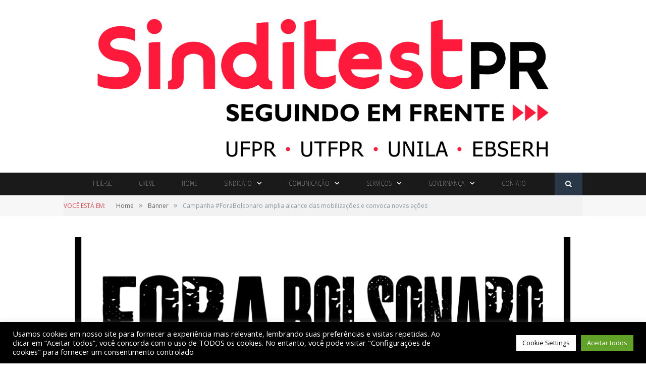

--- FILE ---
content_type: text/html; charset=UTF-8
request_url: https://www.sinditest.org.br/campanha-forabolsonaro-amplia-alcance-das-mobilizacoes-e-convoca-novas-acoes/
body_size: 24097
content:
                    
<!DOCTYPE html>

<!--[if IE 8]> <html class="ie ie8" dir="ltr" lang="pt-BR" prefix="og: https://ogp.me/ns#"> <![endif]-->
<!--[if IE 9]> <html class="ie ie9" dir="ltr" lang="pt-BR" prefix="og: https://ogp.me/ns#"> <![endif]-->
<!--[if gt IE 9]><!--> <html dir="ltr" lang="pt-BR" prefix="og: https://ogp.me/ns#"> <!--<![endif]-->

<head>

<meta name="google-site-verification" content="kzjTM-huF-_b7TYdIXAGq4L1cYyGGNeVlpXlnSX1FWY" />
<meta charset="UTF-8" />


 
<meta name="viewport" content="width=device-width, initial-scale=1" />
<meta http-equiv="X-UA-Compatible" content="IE=edge" />
<link rel="pingback" href="https://www.sinditest.org.br/xmlrpc.php" />
	
<link rel="shortcut icon" href="https://www.ansef.org.br/wp-content/uploads/2019/11/logo-ansef.png" />	

	

		<!-- All in One SEO 4.4.9.2 - aioseo.com -->
		<title>Campanha #ForaBolsonaro amplia alcance das mobilizações e convoca novas ações - Sinditest</title>
		<meta name="description" content="Organizações que impulsionam a campanha fazem avaliação positiva das manifestações do dia 24 de julho e indicam os dias 18 de agosto e 7 de setembro como novas datas de mobilização e luta. As organizações que impulsionam a Campanha Nacional Fora Bolsonaro fizeram avaliação positiva das manifestações realizadas no último dia 24 de julho. O" />
		<meta name="robots" content="max-image-preview:large" />
		<link rel="canonical" href="https://www.sinditest.org.br/campanha-forabolsonaro-amplia-alcance-das-mobilizacoes-e-convoca-novas-acoes/" />
		<meta name="generator" content="All in One SEO (AIOSEO) 4.4.9.2" />
		<meta property="og:locale" content="pt_BR" />
		<meta property="og:site_name" content="Sinditest - Sempre na luta, junto com a categoria" />
		<meta property="og:type" content="article" />
		<meta property="og:title" content="Campanha #ForaBolsonaro amplia alcance das mobilizações e convoca novas ações - Sinditest" />
		<meta property="og:description" content="Organizações que impulsionam a campanha fazem avaliação positiva das manifestações do dia 24 de julho e indicam os dias 18 de agosto e 7 de setembro como novas datas de mobilização e luta. As organizações que impulsionam a Campanha Nacional Fora Bolsonaro fizeram avaliação positiva das manifestações realizadas no último dia 24 de julho. O" />
		<meta property="og:url" content="https://www.sinditest.org.br/campanha-forabolsonaro-amplia-alcance-das-mobilizacoes-e-convoca-novas-acoes/" />
		<meta property="article:published_time" content="2021-08-04T17:11:23+00:00" />
		<meta property="article:modified_time" content="2021-08-04T17:12:26+00:00" />
		<meta name="twitter:card" content="summary_large_image" />
		<meta name="twitter:title" content="Campanha #ForaBolsonaro amplia alcance das mobilizações e convoca novas ações - Sinditest" />
		<meta name="twitter:description" content="Organizações que impulsionam a campanha fazem avaliação positiva das manifestações do dia 24 de julho e indicam os dias 18 de agosto e 7 de setembro como novas datas de mobilização e luta. As organizações que impulsionam a Campanha Nacional Fora Bolsonaro fizeram avaliação positiva das manifestações realizadas no último dia 24 de julho. O" />
		<script type="application/ld+json" class="aioseo-schema">
			{"@context":"https:\/\/schema.org","@graph":[{"@type":"BlogPosting","@id":"https:\/\/www.sinditest.org.br\/campanha-forabolsonaro-amplia-alcance-das-mobilizacoes-e-convoca-novas-acoes\/#blogposting","name":"Campanha #ForaBolsonaro amplia alcance das mobiliza\u00e7\u00f5es e convoca novas a\u00e7\u00f5es - Sinditest","headline":"Campanha #ForaBolsonaro amplia alcance das mobiliza\u00e7\u00f5es e convoca novas a\u00e7\u00f5es","author":{"@id":"https:\/\/www.sinditest.org.br\/author\/sinditestadmin\/#author"},"publisher":{"@id":"https:\/\/www.sinditest.org.br\/#organization"},"image":{"@type":"ImageObject","url":"https:\/\/www.sinditest.org.br\/wp-content\/uploads\/2021\/08\/3.png","width":6000,"height":4242},"datePublished":"2021-08-04T17:11:23-03:00","dateModified":"2021-08-04T17:12:26-03:00","inLanguage":"pt-BR","mainEntityOfPage":{"@id":"https:\/\/www.sinditest.org.br\/campanha-forabolsonaro-amplia-alcance-das-mobilizacoes-e-convoca-novas-acoes\/#webpage"},"isPartOf":{"@id":"https:\/\/www.sinditest.org.br\/campanha-forabolsonaro-amplia-alcance-das-mobilizacoes-e-convoca-novas-acoes\/#webpage"},"articleSection":"Banner, Destaque, Geral"},{"@type":"BreadcrumbList","@id":"https:\/\/www.sinditest.org.br\/campanha-forabolsonaro-amplia-alcance-das-mobilizacoes-e-convoca-novas-acoes\/#breadcrumblist","itemListElement":[{"@type":"ListItem","@id":"https:\/\/www.sinditest.org.br\/#listItem","position":1,"name":"Dom\u00e9stica","item":"https:\/\/www.sinditest.org.br\/","nextItem":"https:\/\/www.sinditest.org.br\/campanha-forabolsonaro-amplia-alcance-das-mobilizacoes-e-convoca-novas-acoes\/#listItem"},{"@type":"ListItem","@id":"https:\/\/www.sinditest.org.br\/campanha-forabolsonaro-amplia-alcance-das-mobilizacoes-e-convoca-novas-acoes\/#listItem","position":2,"name":"Campanha #ForaBolsonaro amplia alcance das mobiliza\u00e7\u00f5es e convoca novas a\u00e7\u00f5es","previousItem":"https:\/\/www.sinditest.org.br\/#listItem"}]},{"@type":"Organization","@id":"https:\/\/www.sinditest.org.br\/#organization","name":"Sinditest","url":"https:\/\/www.sinditest.org.br\/"},{"@type":"Person","@id":"https:\/\/www.sinditest.org.br\/author\/sinditestadmin\/#author","url":"https:\/\/www.sinditest.org.br\/author\/sinditestadmin\/","name":"Admin Sinditest","image":{"@type":"ImageObject","@id":"https:\/\/www.sinditest.org.br\/campanha-forabolsonaro-amplia-alcance-das-mobilizacoes-e-convoca-novas-acoes\/#authorImage","url":"https:\/\/secure.gravatar.com\/avatar\/9dad4f1df7a7e4d79e94565dbef8ffb6?s=96&d=mm&r=g","width":96,"height":96,"caption":"Admin Sinditest"}},{"@type":"WebPage","@id":"https:\/\/www.sinditest.org.br\/campanha-forabolsonaro-amplia-alcance-das-mobilizacoes-e-convoca-novas-acoes\/#webpage","url":"https:\/\/www.sinditest.org.br\/campanha-forabolsonaro-amplia-alcance-das-mobilizacoes-e-convoca-novas-acoes\/","name":"Campanha #ForaBolsonaro amplia alcance das mobiliza\u00e7\u00f5es e convoca novas a\u00e7\u00f5es - Sinditest","description":"Organiza\u00e7\u00f5es que impulsionam a campanha fazem avalia\u00e7\u00e3o positiva das manifesta\u00e7\u00f5es do dia 24 de julho e indicam os dias 18 de agosto e 7 de setembro como novas datas de mobiliza\u00e7\u00e3o e luta. As organiza\u00e7\u00f5es que impulsionam a Campanha Nacional Fora Bolsonaro fizeram avalia\u00e7\u00e3o positiva das manifesta\u00e7\u00f5es realizadas no \u00faltimo dia 24 de julho. O","inLanguage":"pt-BR","isPartOf":{"@id":"https:\/\/www.sinditest.org.br\/#website"},"breadcrumb":{"@id":"https:\/\/www.sinditest.org.br\/campanha-forabolsonaro-amplia-alcance-das-mobilizacoes-e-convoca-novas-acoes\/#breadcrumblist"},"author":{"@id":"https:\/\/www.sinditest.org.br\/author\/sinditestadmin\/#author"},"creator":{"@id":"https:\/\/www.sinditest.org.br\/author\/sinditestadmin\/#author"},"image":{"@type":"ImageObject","url":"https:\/\/www.sinditest.org.br\/wp-content\/uploads\/2021\/08\/3.png","@id":"https:\/\/www.sinditest.org.br\/campanha-forabolsonaro-amplia-alcance-das-mobilizacoes-e-convoca-novas-acoes\/#mainImage","width":6000,"height":4242},"primaryImageOfPage":{"@id":"https:\/\/www.sinditest.org.br\/campanha-forabolsonaro-amplia-alcance-das-mobilizacoes-e-convoca-novas-acoes\/#mainImage"},"datePublished":"2021-08-04T17:11:23-03:00","dateModified":"2021-08-04T17:12:26-03:00"},{"@type":"WebSite","@id":"https:\/\/www.sinditest.org.br\/#website","url":"https:\/\/www.sinditest.org.br\/","name":"Sinditest","description":"Sempre na luta, junto com a categoria","inLanguage":"pt-BR","publisher":{"@id":"https:\/\/www.sinditest.org.br\/#organization"}}]}
		</script>
		<!-- All in One SEO -->

<link rel='dns-prefetch' href='//fonts.googleapis.com' />
<link rel='dns-prefetch' href='//maxcdn.bootstrapcdn.com' />
<link rel="alternate" type="application/rss+xml" title="Feed para Sinditest &raquo;" href="https://www.sinditest.org.br/feed/" />
<link rel="alternate" type="application/rss+xml" title="Feed de comentários para Sinditest &raquo;" href="https://www.sinditest.org.br/comments/feed/" />
		<!-- This site uses the Google Analytics by MonsterInsights plugin v8.20.1 - Using Analytics tracking - https://www.monsterinsights.com/ -->
							<script src="//www.googletagmanager.com/gtag/js?id=G-FNCLBM1P58"  data-cfasync="false" data-wpfc-render="false" type="text/javascript" async></script>
			<script data-cfasync="false" data-wpfc-render="false" type="text/plain" data-cli-class="cli-blocker-script"  data-cli-script-type="analytics" data-cli-block="true"  data-cli-element-position="head">
				var mi_version = '8.20.1';
				var mi_track_user = true;
				var mi_no_track_reason = '';
				
								var disableStrs = [
										'ga-disable-G-FNCLBM1P58',
									];

				/* Function to detect opted out users */
				function __gtagTrackerIsOptedOut() {
					for (var index = 0; index < disableStrs.length; index++) {
						if (document.cookie.indexOf(disableStrs[index] + '=true') > -1) {
							return true;
						}
					}

					return false;
				}

				/* Disable tracking if the opt-out cookie exists. */
				if (__gtagTrackerIsOptedOut()) {
					for (var index = 0; index < disableStrs.length; index++) {
						window[disableStrs[index]] = true;
					}
				}

				/* Opt-out function */
				function __gtagTrackerOptout() {
					for (var index = 0; index < disableStrs.length; index++) {
						document.cookie = disableStrs[index] + '=true; expires=Thu, 31 Dec 2099 23:59:59 UTC; path=/';
						window[disableStrs[index]] = true;
					}
				}

				if ('undefined' === typeof gaOptout) {
					function gaOptout() {
						__gtagTrackerOptout();
					}
				}
								window.dataLayer = window.dataLayer || [];

				window.MonsterInsightsDualTracker = {
					helpers: {},
					trackers: {},
				};
				if (mi_track_user) {
					function __gtagDataLayer() {
						dataLayer.push(arguments);
					}

					function __gtagTracker(type, name, parameters) {
						if (!parameters) {
							parameters = {};
						}

						if (parameters.send_to) {
							__gtagDataLayer.apply(null, arguments);
							return;
						}

						if (type === 'event') {
														parameters.send_to = monsterinsights_frontend.v4_id;
							var hookName = name;
							if (typeof parameters['event_category'] !== 'undefined') {
								hookName = parameters['event_category'] + ':' + name;
							}

							if (typeof MonsterInsightsDualTracker.trackers[hookName] !== 'undefined') {
								MonsterInsightsDualTracker.trackers[hookName](parameters);
							} else {
								__gtagDataLayer('event', name, parameters);
							}
							
						} else {
							__gtagDataLayer.apply(null, arguments);
						}
					}

					__gtagTracker('js', new Date());
					__gtagTracker('set', {
						'developer_id.dZGIzZG': true,
											});
										__gtagTracker('config', 'G-FNCLBM1P58', {"forceSSL":"true","link_attribution":"true"} );
															window.gtag = __gtagTracker;										(function () {
						/* https://developers.google.com/analytics/devguides/collection/analyticsjs/ */
						/* ga and __gaTracker compatibility shim. */
						var noopfn = function () {
							return null;
						};
						var newtracker = function () {
							return new Tracker();
						};
						var Tracker = function () {
							return null;
						};
						var p = Tracker.prototype;
						p.get = noopfn;
						p.set = noopfn;
						p.send = function () {
							var args = Array.prototype.slice.call(arguments);
							args.unshift('send');
							__gaTracker.apply(null, args);
						};
						var __gaTracker = function () {
							var len = arguments.length;
							if (len === 0) {
								return;
							}
							var f = arguments[len - 1];
							if (typeof f !== 'object' || f === null || typeof f.hitCallback !== 'function') {
								if ('send' === arguments[0]) {
									var hitConverted, hitObject = false, action;
									if ('event' === arguments[1]) {
										if ('undefined' !== typeof arguments[3]) {
											hitObject = {
												'eventAction': arguments[3],
												'eventCategory': arguments[2],
												'eventLabel': arguments[4],
												'value': arguments[5] ? arguments[5] : 1,
											}
										}
									}
									if ('pageview' === arguments[1]) {
										if ('undefined' !== typeof arguments[2]) {
											hitObject = {
												'eventAction': 'page_view',
												'page_path': arguments[2],
											}
										}
									}
									if (typeof arguments[2] === 'object') {
										hitObject = arguments[2];
									}
									if (typeof arguments[5] === 'object') {
										Object.assign(hitObject, arguments[5]);
									}
									if ('undefined' !== typeof arguments[1].hitType) {
										hitObject = arguments[1];
										if ('pageview' === hitObject.hitType) {
											hitObject.eventAction = 'page_view';
										}
									}
									if (hitObject) {
										action = 'timing' === arguments[1].hitType ? 'timing_complete' : hitObject.eventAction;
										hitConverted = mapArgs(hitObject);
										__gtagTracker('event', action, hitConverted);
									}
								}
								return;
							}

							function mapArgs(args) {
								var arg, hit = {};
								var gaMap = {
									'eventCategory': 'event_category',
									'eventAction': 'event_action',
									'eventLabel': 'event_label',
									'eventValue': 'event_value',
									'nonInteraction': 'non_interaction',
									'timingCategory': 'event_category',
									'timingVar': 'name',
									'timingValue': 'value',
									'timingLabel': 'event_label',
									'page': 'page_path',
									'location': 'page_location',
									'title': 'page_title',
								};
								for (arg in args) {
																		if (!(!args.hasOwnProperty(arg) || !gaMap.hasOwnProperty(arg))) {
										hit[gaMap[arg]] = args[arg];
									} else {
										hit[arg] = args[arg];
									}
								}
								return hit;
							}

							try {
								f.hitCallback();
							} catch (ex) {
							}
						};
						__gaTracker.create = newtracker;
						__gaTracker.getByName = newtracker;
						__gaTracker.getAll = function () {
							return [];
						};
						__gaTracker.remove = noopfn;
						__gaTracker.loaded = true;
						window['__gaTracker'] = __gaTracker;
					})();
									} else {
										console.log("");
					(function () {
						function __gtagTracker() {
							return null;
						}

						window['__gtagTracker'] = __gtagTracker;
						window['gtag'] = __gtagTracker;
					})();
									}
			</script>
				<!-- / Google Analytics by MonsterInsights -->
		<script type="text/javascript">
/* <![CDATA[ */
window._wpemojiSettings = {"baseUrl":"https:\/\/s.w.org\/images\/core\/emoji\/15.0.3\/72x72\/","ext":".png","svgUrl":"https:\/\/s.w.org\/images\/core\/emoji\/15.0.3\/svg\/","svgExt":".svg","source":{"concatemoji":"https:\/\/www.sinditest.org.br\/wp-includes\/js\/wp-emoji-release.min.js?ver=6.6.2"}};
/*! This file is auto-generated */
!function(i,n){var o,s,e;function c(e){try{var t={supportTests:e,timestamp:(new Date).valueOf()};sessionStorage.setItem(o,JSON.stringify(t))}catch(e){}}function p(e,t,n){e.clearRect(0,0,e.canvas.width,e.canvas.height),e.fillText(t,0,0);var t=new Uint32Array(e.getImageData(0,0,e.canvas.width,e.canvas.height).data),r=(e.clearRect(0,0,e.canvas.width,e.canvas.height),e.fillText(n,0,0),new Uint32Array(e.getImageData(0,0,e.canvas.width,e.canvas.height).data));return t.every(function(e,t){return e===r[t]})}function u(e,t,n){switch(t){case"flag":return n(e,"\ud83c\udff3\ufe0f\u200d\u26a7\ufe0f","\ud83c\udff3\ufe0f\u200b\u26a7\ufe0f")?!1:!n(e,"\ud83c\uddfa\ud83c\uddf3","\ud83c\uddfa\u200b\ud83c\uddf3")&&!n(e,"\ud83c\udff4\udb40\udc67\udb40\udc62\udb40\udc65\udb40\udc6e\udb40\udc67\udb40\udc7f","\ud83c\udff4\u200b\udb40\udc67\u200b\udb40\udc62\u200b\udb40\udc65\u200b\udb40\udc6e\u200b\udb40\udc67\u200b\udb40\udc7f");case"emoji":return!n(e,"\ud83d\udc26\u200d\u2b1b","\ud83d\udc26\u200b\u2b1b")}return!1}function f(e,t,n){var r="undefined"!=typeof WorkerGlobalScope&&self instanceof WorkerGlobalScope?new OffscreenCanvas(300,150):i.createElement("canvas"),a=r.getContext("2d",{willReadFrequently:!0}),o=(a.textBaseline="top",a.font="600 32px Arial",{});return e.forEach(function(e){o[e]=t(a,e,n)}),o}function t(e){var t=i.createElement("script");t.src=e,t.defer=!0,i.head.appendChild(t)}"undefined"!=typeof Promise&&(o="wpEmojiSettingsSupports",s=["flag","emoji"],n.supports={everything:!0,everythingExceptFlag:!0},e=new Promise(function(e){i.addEventListener("DOMContentLoaded",e,{once:!0})}),new Promise(function(t){var n=function(){try{var e=JSON.parse(sessionStorage.getItem(o));if("object"==typeof e&&"number"==typeof e.timestamp&&(new Date).valueOf()<e.timestamp+604800&&"object"==typeof e.supportTests)return e.supportTests}catch(e){}return null}();if(!n){if("undefined"!=typeof Worker&&"undefined"!=typeof OffscreenCanvas&&"undefined"!=typeof URL&&URL.createObjectURL&&"undefined"!=typeof Blob)try{var e="postMessage("+f.toString()+"("+[JSON.stringify(s),u.toString(),p.toString()].join(",")+"));",r=new Blob([e],{type:"text/javascript"}),a=new Worker(URL.createObjectURL(r),{name:"wpTestEmojiSupports"});return void(a.onmessage=function(e){c(n=e.data),a.terminate(),t(n)})}catch(e){}c(n=f(s,u,p))}t(n)}).then(function(e){for(var t in e)n.supports[t]=e[t],n.supports.everything=n.supports.everything&&n.supports[t],"flag"!==t&&(n.supports.everythingExceptFlag=n.supports.everythingExceptFlag&&n.supports[t]);n.supports.everythingExceptFlag=n.supports.everythingExceptFlag&&!n.supports.flag,n.DOMReady=!1,n.readyCallback=function(){n.DOMReady=!0}}).then(function(){return e}).then(function(){var e;n.supports.everything||(n.readyCallback(),(e=n.source||{}).concatemoji?t(e.concatemoji):e.wpemoji&&e.twemoji&&(t(e.twemoji),t(e.wpemoji)))}))}((window,document),window._wpemojiSettings);
/* ]]> */
</script>
<link rel='stylesheet' id='admin_infobr_style-css' href='https://www.sinditest.org.br/wp-content/plugins/infobr-addons/CSS/style.css?ver=6.6.2' type='text/css' media='all' />
<link rel='stylesheet' id='infobr_style-css' href='https://www.sinditest.org.br/wp-content/plugins/infobr-addons/CSS/style.css?ver=6.6.2' type='text/css' media='all' />
<link rel='stylesheet' id='mec-select2-style-css' href='https://www.sinditest.org.br/wp-content/plugins/modern-events-calendar-lite/assets/packages/select2/select2.min.css?ver=6.2.7' type='text/css' media='all' />
<link rel='stylesheet' id='mec-font-icons-css' href='https://www.sinditest.org.br/wp-content/plugins/modern-events-calendar-lite/assets/css/iconfonts.css?ver=6.6.2' type='text/css' media='all' />
<link rel='stylesheet' id='mec-frontend-style-css' href='https://www.sinditest.org.br/wp-content/plugins/modern-events-calendar-lite/assets/css/frontend.min.css?ver=6.2.7' type='text/css' media='all' />
<link rel='stylesheet' id='mec-tooltip-style-css' href='https://www.sinditest.org.br/wp-content/plugins/modern-events-calendar-lite/assets/packages/tooltip/tooltip.css?ver=6.6.2' type='text/css' media='all' />
<link rel='stylesheet' id='mec-tooltip-shadow-style-css' href='https://www.sinditest.org.br/wp-content/plugins/modern-events-calendar-lite/assets/packages/tooltip/tooltipster-sideTip-shadow.min.css?ver=6.6.2' type='text/css' media='all' />
<link rel='stylesheet' id='featherlight-css' href='https://www.sinditest.org.br/wp-content/plugins/modern-events-calendar-lite/assets/packages/featherlight/featherlight.css?ver=6.6.2' type='text/css' media='all' />
<link rel='stylesheet' id='mec-google-fonts-css' href='//fonts.googleapis.com/css?family=Montserrat%3A400%2C700%7CRoboto%3A100%2C300%2C400%2C700&#038;ver=6.6.2' type='text/css' media='all' />
<link rel='stylesheet' id='mec-lity-style-css' href='https://www.sinditest.org.br/wp-content/plugins/modern-events-calendar-lite/assets/packages/lity/lity.min.css?ver=6.6.2' type='text/css' media='all' />
<link rel='stylesheet' id='mec-general-calendar-style-css' href='https://www.sinditest.org.br/wp-content/plugins/modern-events-calendar-lite/assets/css/mec-general-calendar.css?ver=6.6.2' type='text/css' media='all' />
<style id='wp-emoji-styles-inline-css' type='text/css'>

	img.wp-smiley, img.emoji {
		display: inline !important;
		border: none !important;
		box-shadow: none !important;
		height: 1em !important;
		width: 1em !important;
		margin: 0 0.07em !important;
		vertical-align: -0.1em !important;
		background: none !important;
		padding: 0 !important;
	}
</style>
<link rel='stylesheet' id='wp-block-library-css' href='https://www.sinditest.org.br/wp-includes/css/dist/block-library/style.min.css?ver=6.6.2' type='text/css' media='all' />
<style id='classic-theme-styles-inline-css' type='text/css'>
/*! This file is auto-generated */
.wp-block-button__link{color:#fff;background-color:#32373c;border-radius:9999px;box-shadow:none;text-decoration:none;padding:calc(.667em + 2px) calc(1.333em + 2px);font-size:1.125em}.wp-block-file__button{background:#32373c;color:#fff;text-decoration:none}
</style>
<style id='global-styles-inline-css' type='text/css'>
:root{--wp--preset--aspect-ratio--square: 1;--wp--preset--aspect-ratio--4-3: 4/3;--wp--preset--aspect-ratio--3-4: 3/4;--wp--preset--aspect-ratio--3-2: 3/2;--wp--preset--aspect-ratio--2-3: 2/3;--wp--preset--aspect-ratio--16-9: 16/9;--wp--preset--aspect-ratio--9-16: 9/16;--wp--preset--color--black: #000000;--wp--preset--color--cyan-bluish-gray: #abb8c3;--wp--preset--color--white: #ffffff;--wp--preset--color--pale-pink: #f78da7;--wp--preset--color--vivid-red: #cf2e2e;--wp--preset--color--luminous-vivid-orange: #ff6900;--wp--preset--color--luminous-vivid-amber: #fcb900;--wp--preset--color--light-green-cyan: #7bdcb5;--wp--preset--color--vivid-green-cyan: #00d084;--wp--preset--color--pale-cyan-blue: #8ed1fc;--wp--preset--color--vivid-cyan-blue: #0693e3;--wp--preset--color--vivid-purple: #9b51e0;--wp--preset--gradient--vivid-cyan-blue-to-vivid-purple: linear-gradient(135deg,rgba(6,147,227,1) 0%,rgb(155,81,224) 100%);--wp--preset--gradient--light-green-cyan-to-vivid-green-cyan: linear-gradient(135deg,rgb(122,220,180) 0%,rgb(0,208,130) 100%);--wp--preset--gradient--luminous-vivid-amber-to-luminous-vivid-orange: linear-gradient(135deg,rgba(252,185,0,1) 0%,rgba(255,105,0,1) 100%);--wp--preset--gradient--luminous-vivid-orange-to-vivid-red: linear-gradient(135deg,rgba(255,105,0,1) 0%,rgb(207,46,46) 100%);--wp--preset--gradient--very-light-gray-to-cyan-bluish-gray: linear-gradient(135deg,rgb(238,238,238) 0%,rgb(169,184,195) 100%);--wp--preset--gradient--cool-to-warm-spectrum: linear-gradient(135deg,rgb(74,234,220) 0%,rgb(151,120,209) 20%,rgb(207,42,186) 40%,rgb(238,44,130) 60%,rgb(251,105,98) 80%,rgb(254,248,76) 100%);--wp--preset--gradient--blush-light-purple: linear-gradient(135deg,rgb(255,206,236) 0%,rgb(152,150,240) 100%);--wp--preset--gradient--blush-bordeaux: linear-gradient(135deg,rgb(254,205,165) 0%,rgb(254,45,45) 50%,rgb(107,0,62) 100%);--wp--preset--gradient--luminous-dusk: linear-gradient(135deg,rgb(255,203,112) 0%,rgb(199,81,192) 50%,rgb(65,88,208) 100%);--wp--preset--gradient--pale-ocean: linear-gradient(135deg,rgb(255,245,203) 0%,rgb(182,227,212) 50%,rgb(51,167,181) 100%);--wp--preset--gradient--electric-grass: linear-gradient(135deg,rgb(202,248,128) 0%,rgb(113,206,126) 100%);--wp--preset--gradient--midnight: linear-gradient(135deg,rgb(2,3,129) 0%,rgb(40,116,252) 100%);--wp--preset--font-size--small: 13px;--wp--preset--font-size--medium: 20px;--wp--preset--font-size--large: 36px;--wp--preset--font-size--x-large: 42px;--wp--preset--spacing--20: 0.44rem;--wp--preset--spacing--30: 0.67rem;--wp--preset--spacing--40: 1rem;--wp--preset--spacing--50: 1.5rem;--wp--preset--spacing--60: 2.25rem;--wp--preset--spacing--70: 3.38rem;--wp--preset--spacing--80: 5.06rem;--wp--preset--shadow--natural: 6px 6px 9px rgba(0, 0, 0, 0.2);--wp--preset--shadow--deep: 12px 12px 50px rgba(0, 0, 0, 0.4);--wp--preset--shadow--sharp: 6px 6px 0px rgba(0, 0, 0, 0.2);--wp--preset--shadow--outlined: 6px 6px 0px -3px rgba(255, 255, 255, 1), 6px 6px rgba(0, 0, 0, 1);--wp--preset--shadow--crisp: 6px 6px 0px rgba(0, 0, 0, 1);}:where(.is-layout-flex){gap: 0.5em;}:where(.is-layout-grid){gap: 0.5em;}body .is-layout-flex{display: flex;}.is-layout-flex{flex-wrap: wrap;align-items: center;}.is-layout-flex > :is(*, div){margin: 0;}body .is-layout-grid{display: grid;}.is-layout-grid > :is(*, div){margin: 0;}:where(.wp-block-columns.is-layout-flex){gap: 2em;}:where(.wp-block-columns.is-layout-grid){gap: 2em;}:where(.wp-block-post-template.is-layout-flex){gap: 1.25em;}:where(.wp-block-post-template.is-layout-grid){gap: 1.25em;}.has-black-color{color: var(--wp--preset--color--black) !important;}.has-cyan-bluish-gray-color{color: var(--wp--preset--color--cyan-bluish-gray) !important;}.has-white-color{color: var(--wp--preset--color--white) !important;}.has-pale-pink-color{color: var(--wp--preset--color--pale-pink) !important;}.has-vivid-red-color{color: var(--wp--preset--color--vivid-red) !important;}.has-luminous-vivid-orange-color{color: var(--wp--preset--color--luminous-vivid-orange) !important;}.has-luminous-vivid-amber-color{color: var(--wp--preset--color--luminous-vivid-amber) !important;}.has-light-green-cyan-color{color: var(--wp--preset--color--light-green-cyan) !important;}.has-vivid-green-cyan-color{color: var(--wp--preset--color--vivid-green-cyan) !important;}.has-pale-cyan-blue-color{color: var(--wp--preset--color--pale-cyan-blue) !important;}.has-vivid-cyan-blue-color{color: var(--wp--preset--color--vivid-cyan-blue) !important;}.has-vivid-purple-color{color: var(--wp--preset--color--vivid-purple) !important;}.has-black-background-color{background-color: var(--wp--preset--color--black) !important;}.has-cyan-bluish-gray-background-color{background-color: var(--wp--preset--color--cyan-bluish-gray) !important;}.has-white-background-color{background-color: var(--wp--preset--color--white) !important;}.has-pale-pink-background-color{background-color: var(--wp--preset--color--pale-pink) !important;}.has-vivid-red-background-color{background-color: var(--wp--preset--color--vivid-red) !important;}.has-luminous-vivid-orange-background-color{background-color: var(--wp--preset--color--luminous-vivid-orange) !important;}.has-luminous-vivid-amber-background-color{background-color: var(--wp--preset--color--luminous-vivid-amber) !important;}.has-light-green-cyan-background-color{background-color: var(--wp--preset--color--light-green-cyan) !important;}.has-vivid-green-cyan-background-color{background-color: var(--wp--preset--color--vivid-green-cyan) !important;}.has-pale-cyan-blue-background-color{background-color: var(--wp--preset--color--pale-cyan-blue) !important;}.has-vivid-cyan-blue-background-color{background-color: var(--wp--preset--color--vivid-cyan-blue) !important;}.has-vivid-purple-background-color{background-color: var(--wp--preset--color--vivid-purple) !important;}.has-black-border-color{border-color: var(--wp--preset--color--black) !important;}.has-cyan-bluish-gray-border-color{border-color: var(--wp--preset--color--cyan-bluish-gray) !important;}.has-white-border-color{border-color: var(--wp--preset--color--white) !important;}.has-pale-pink-border-color{border-color: var(--wp--preset--color--pale-pink) !important;}.has-vivid-red-border-color{border-color: var(--wp--preset--color--vivid-red) !important;}.has-luminous-vivid-orange-border-color{border-color: var(--wp--preset--color--luminous-vivid-orange) !important;}.has-luminous-vivid-amber-border-color{border-color: var(--wp--preset--color--luminous-vivid-amber) !important;}.has-light-green-cyan-border-color{border-color: var(--wp--preset--color--light-green-cyan) !important;}.has-vivid-green-cyan-border-color{border-color: var(--wp--preset--color--vivid-green-cyan) !important;}.has-pale-cyan-blue-border-color{border-color: var(--wp--preset--color--pale-cyan-blue) !important;}.has-vivid-cyan-blue-border-color{border-color: var(--wp--preset--color--vivid-cyan-blue) !important;}.has-vivid-purple-border-color{border-color: var(--wp--preset--color--vivid-purple) !important;}.has-vivid-cyan-blue-to-vivid-purple-gradient-background{background: var(--wp--preset--gradient--vivid-cyan-blue-to-vivid-purple) !important;}.has-light-green-cyan-to-vivid-green-cyan-gradient-background{background: var(--wp--preset--gradient--light-green-cyan-to-vivid-green-cyan) !important;}.has-luminous-vivid-amber-to-luminous-vivid-orange-gradient-background{background: var(--wp--preset--gradient--luminous-vivid-amber-to-luminous-vivid-orange) !important;}.has-luminous-vivid-orange-to-vivid-red-gradient-background{background: var(--wp--preset--gradient--luminous-vivid-orange-to-vivid-red) !important;}.has-very-light-gray-to-cyan-bluish-gray-gradient-background{background: var(--wp--preset--gradient--very-light-gray-to-cyan-bluish-gray) !important;}.has-cool-to-warm-spectrum-gradient-background{background: var(--wp--preset--gradient--cool-to-warm-spectrum) !important;}.has-blush-light-purple-gradient-background{background: var(--wp--preset--gradient--blush-light-purple) !important;}.has-blush-bordeaux-gradient-background{background: var(--wp--preset--gradient--blush-bordeaux) !important;}.has-luminous-dusk-gradient-background{background: var(--wp--preset--gradient--luminous-dusk) !important;}.has-pale-ocean-gradient-background{background: var(--wp--preset--gradient--pale-ocean) !important;}.has-electric-grass-gradient-background{background: var(--wp--preset--gradient--electric-grass) !important;}.has-midnight-gradient-background{background: var(--wp--preset--gradient--midnight) !important;}.has-small-font-size{font-size: var(--wp--preset--font-size--small) !important;}.has-medium-font-size{font-size: var(--wp--preset--font-size--medium) !important;}.has-large-font-size{font-size: var(--wp--preset--font-size--large) !important;}.has-x-large-font-size{font-size: var(--wp--preset--font-size--x-large) !important;}
:where(.wp-block-post-template.is-layout-flex){gap: 1.25em;}:where(.wp-block-post-template.is-layout-grid){gap: 1.25em;}
:where(.wp-block-columns.is-layout-flex){gap: 2em;}:where(.wp-block-columns.is-layout-grid){gap: 2em;}
:root :where(.wp-block-pullquote){font-size: 1.5em;line-height: 1.6;}
</style>
<link rel='stylesheet' id='contact-form-7-css' href='https://www.sinditest.org.br/wp-content/plugins/contact-form-7/includes/css/styles.css?ver=5.8.2' type='text/css' media='all' />
<link rel='stylesheet' id='cookie-law-info-css' href='https://www.sinditest.org.br/wp-content/plugins/cookie-law-info/legacy/public/css/cookie-law-info-public.css?ver=3.1.6' type='text/css' media='all' />
<link rel='stylesheet' id='cookie-law-info-gdpr-css' href='https://www.sinditest.org.br/wp-content/plugins/cookie-law-info/legacy/public/css/cookie-law-info-gdpr.css?ver=3.1.6' type='text/css' media='all' />
<link rel='stylesheet' id='dashicons-css' href='https://www.sinditest.org.br/wp-includes/css/dashicons.min.css?ver=6.6.2' type='text/css' media='all' />
<link rel='stylesheet' id='post-views-counter-frontend-css' href='https://www.sinditest.org.br/wp-content/plugins/post-views-counter/css/frontend.min.css?ver=1.4.1' type='text/css' media='all' />
<link rel='stylesheet' id='rs-plugin-settings-css' href='https://www.sinditest.org.br/wp-content/plugins/revslider/public/assets/css/rs6.css?ver=6.4.11' type='text/css' media='all' />
<style id='rs-plugin-settings-inline-css' type='text/css'>
#rs-demo-id {}
</style>
<link rel='stylesheet' id='smartmag-fonts-css' href='https://fonts.googleapis.com/css?family=Open+Sans%3A400%2C400Italic%2C600%2C700%7CRoboto+Slab%7CMerriweather%3A300italic&#038;subset' type='text/css' media='all' />
<link rel='stylesheet' id='smartmag-core-css' href='https://www.sinditest.org.br/wp-content/themes/smart-mag2/style.css?ver=3.1.0' type='text/css' media='all' />
<link rel='stylesheet' id='smartmag-responsive-css' href='https://www.sinditest.org.br/wp-content/themes/smart-mag2/css/responsive.css?ver=3.1.0' type='text/css' media='all' />
<link rel='stylesheet' id='pretty-photo-css' href='https://www.sinditest.org.br/wp-content/themes/smart-mag2/css/prettyPhoto.css?ver=3.1.0' type='text/css' media='all' />
<link rel='stylesheet' id='smartmag-font-awesome-css' href='https://maxcdn.bootstrapcdn.com/font-awesome/4.7.0/css/font-awesome.min.css' type='text/css' media='all' />
<style id='smartmag-font-awesome-inline-css' type='text/css'>
@import url('https://fonts.googleapis.com/css?family=Fira+Sans+Extra+Condensed%3A100&subset=');


.post-content a { color: #447bfc; }

.navigation { background-color: #1a1a1a;; }

@media only screen and (max-width: 799px) { .navigation .menu > li:hover > a, .navigation .menu > .current-menu-item > a, 
.navigation .menu > .current-menu-parent > a { background-color: #1a1a1a;; } }

.navigation.sticky { background: rgb(26,26,26); background: rgba(26,26,26, 0.9);; }

.navigation a, .mega-menu .heading, .mega-menu .featured h2 a { color: #ffffff;; }

.navigation .mega-menu, .navigation .menu ul { background-color: #1a1a1a;; }

@media only screen and (max-width: 799px) { .navigation .mega-menu.links > li:hover { background-color: #1a1a1a;; } }

.navigation .menu > li:hover, .navigation .menu li li:hover, .navigation .menu li li.current-menu-item,
.navigation .mega-menu .sub-nav li:hover, .navigation .menu .sub-nav li.current-menu-item { background-color: #dd3333;; }

@media only screen and (max-width: 799px) { .navigation .menu > li:hover > a, .navigation .menu > .current-menu-item > a, 
.navigation .menu > .current-menu-parent > a, .navigation .mega-menu.links > li:hover,
.navigation .menu > .current-menu-ancestor > a, .navigation .menu li.active { background-color: #dd3333;; } }

.navigation .menu > li li a, .navigation .mega-menu.links > li > a, .navigation .mega-menu.links > li li a,
.mega-menu .posts-list .content, .navigation .mega-menu .sub-nav li a { border-color: #ffffff;; }

@media only screen and (max-width: 799px) { .navigation .menu li a { border-color: #ffffff;; } }

.navigation { border-color: #1a1a1a;; }

body, body.boxed { background-color: #ffffff;; }

.main .sidebar .widgettitle, .tabbed .tabs-list a { color: #ffffff; }

.main-featured { background-color: #ffffff; background-image: none;; }

.highlights .excerpt, .listing-alt .content .excerpt { color: #1a1a1a; }

.post-content { color: #1a1a1a; }

.top-bar, .top-bar.dark { background-color: #1a1a1a;; }

.main .sidebar .widgettitle, .tabbed .tabs-list { background-color: #1a1a1a;; }

h1, h2, h3, h4, h5, h6 { color: #1a1a1a; }

.post-content h1, .post-content h2, .post-content h3, .post-content h4, .post-content h5, .post-content h6 { color: #1a1a1a; }

.post-content a:hover { color: #1a1a1a; }

.navigation .menu { font-family: "Fira Sans Extra Condensed", Arial, sans-serif; font-weight: 100;  }

.img-banner {
    height:500px !important;
}
</style>
<link rel='stylesheet' id='evcal_google_fonts-css' href='//fonts.googleapis.com/css?family=Oswald%3A400%2C300%7COpen+Sans%3A700%2C400%2C400i%7CRoboto%3A700%2C400&#038;ver=6.6.2' type='text/css' media='screen' />
<link rel='stylesheet' id='evcal_cal_default-css' href='//www.sinditest.org.br/wp-content/plugins/eventON/assets/css/eventon_styles.css?ver=2.6.17' type='text/css' media='all' />
<link rel='stylesheet' id='evo_font_icons-css' href='//www.sinditest.org.br/wp-content/plugins/eventON/assets/fonts/font-awesome.css?ver=2.6.17' type='text/css' media='all' />
<link rel='stylesheet' id='eventon_dynamic_styles-css' href='//www.sinditest.org.br/wp-content/plugins/eventON/assets/css/eventon_dynamic_styles.css?ver=6.6.2' type='text/css' media='all' />
<link rel='stylesheet' id='js_composer_custom_css-css' href='//www.sinditest.org.br/wp-content/uploads/js_composer/custom.css?ver=6.6.0' type='text/css' media='all' />
<script type="text/javascript" src="https://www.sinditest.org.br/wp-includes/js/jquery/jquery.min.js?ver=3.7.1" id="jquery-core-js"></script>
<script type="text/javascript" src="https://www.sinditest.org.br/wp-includes/js/jquery/jquery-migrate.min.js?ver=3.4.1" id="jquery-migrate-js"></script>
<script type="text/javascript" src="https://www.sinditest.org.br/wp-content/plugins/modern-events-calendar-lite/assets/js/mec-general-calendar.js?ver=6.2.7" id="mec-general-calendar-script-js"></script>
<script type="text/javascript" id="mec-frontend-script-js-extra">
/* <![CDATA[ */
var mecdata = {"day":"dia","days":"dias","hour":"hora","hours":"horas","minute":"minuto","minutes":"minutos","second":"segundo","seconds":"segundos","elementor_edit_mode":"no","recapcha_key":"","ajax_url":"https:\/\/www.sinditest.org.br\/wp-admin\/admin-ajax.php","fes_nonce":"b304b71dba","current_year":"2026","current_month":"01","datepicker_format":"dd-mm-yy&d-m-Y"};
/* ]]> */
</script>
<script type="text/javascript" src="https://www.sinditest.org.br/wp-content/plugins/modern-events-calendar-lite/assets/js/frontend.js?ver=6.2.7" id="mec-frontend-script-js"></script>
<script type="text/javascript" src="https://www.sinditest.org.br/wp-content/plugins/modern-events-calendar-lite/assets/js/events.js?ver=6.2.7" id="mec-events-script-js"></script>
<script type="text/plain" data-cli-class="cli-blocker-script"  data-cli-script-type="analytics" data-cli-block="true"  data-cli-element-position="head" src="https://www.sinditest.org.br/wp-content/plugins/google-analytics-for-wordpress/assets/js/frontend-gtag.min.js?ver=8.20.1" id="monsterinsights-frontend-script-js"></script>
<script data-cfasync="false" data-wpfc-render="false" type="text/javascript" id='monsterinsights-frontend-script-js-extra'>/* <![CDATA[ */
var monsterinsights_frontend = {"js_events_tracking":"true","download_extensions":"doc,pdf,ppt,zip,xls,docx,pptx,xlsx","inbound_paths":"[{\"path\":\"\\\/go\\\/\",\"label\":\"affiliate\"},{\"path\":\"\\\/recommend\\\/\",\"label\":\"affiliate\"}]","home_url":"https:\/\/www.sinditest.org.br","hash_tracking":"false","v4_id":"G-FNCLBM1P58"};/* ]]> */
</script>
<script type="text/javascript" id="cookie-law-info-js-extra">
/* <![CDATA[ */
var Cli_Data = {"nn_cookie_ids":[],"cookielist":[],"non_necessary_cookies":[],"ccpaEnabled":"","ccpaRegionBased":"","ccpaBarEnabled":"","strictlyEnabled":["necessary","obligatoire"],"ccpaType":"gdpr","js_blocking":"1","custom_integration":"","triggerDomRefresh":"","secure_cookies":""};
var cli_cookiebar_settings = {"animate_speed_hide":"500","animate_speed_show":"500","background":"#000000","border":"#b1a6a6c2","border_on":"","button_1_button_colour":"#61a229","button_1_button_hover":"#4e8221","button_1_link_colour":"#fff","button_1_as_button":"1","button_1_new_win":"","button_2_button_colour":"#333","button_2_button_hover":"#292929","button_2_link_colour":"#444","button_2_as_button":"","button_2_hidebar":"","button_3_button_colour":"#dedfe0","button_3_button_hover":"#b2b2b3","button_3_link_colour":"#333333","button_3_as_button":"1","button_3_new_win":"","button_4_button_colour":"#ffffff","button_4_button_hover":"#cccccc","button_4_link_colour":"#000000","button_4_as_button":"1","button_7_button_colour":"#61a229","button_7_button_hover":"#4e8221","button_7_link_colour":"#fff","button_7_as_button":"1","button_7_new_win":"","font_family":"inherit","header_fix":"","notify_animate_hide":"1","notify_animate_show":"","notify_div_id":"#cookie-law-info-bar","notify_position_horizontal":"right","notify_position_vertical":"bottom","scroll_close":"","scroll_close_reload":"","accept_close_reload":"","reject_close_reload":"","showagain_tab":"","showagain_background":"#fff","showagain_border":"#000","showagain_div_id":"#cookie-law-info-again","showagain_x_position":"100px","text":"#ffffff","show_once_yn":"","show_once":"10000","logging_on":"","as_popup":"","popup_overlay":"1","bar_heading_text":"","cookie_bar_as":"banner","popup_showagain_position":"bottom-right","widget_position":"left"};
var log_object = {"ajax_url":"https:\/\/www.sinditest.org.br\/wp-admin\/admin-ajax.php"};
/* ]]> */
</script>
<script type="text/javascript" src="https://www.sinditest.org.br/wp-content/plugins/cookie-law-info/legacy/public/js/cookie-law-info-public.js?ver=3.1.6" id="cookie-law-info-js"></script>
<script type="text/javascript" src="https://www.sinditest.org.br/wp-content/plugins/revslider/public/assets/js/rbtools.min.js?ver=6.4.8" id="tp-tools-js"></script>
<script type="text/javascript" src="https://www.sinditest.org.br/wp-content/plugins/revslider/public/assets/js/rs6.min.js?ver=6.4.11" id="revmin-js"></script>
<script type="text/javascript" src="https://www.sinditest.org.br/wp-content/themes/smart-mag2/js/jquery.prettyPhoto.js?ver=6.6.2" id="pretty-photo-smartmag-js"></script>
<link rel="https://api.w.org/" href="https://www.sinditest.org.br/wp-json/" /><link rel="alternate" title="JSON" type="application/json" href="https://www.sinditest.org.br/wp-json/wp/v2/posts/15107" /><link rel="EditURI" type="application/rsd+xml" title="RSD" href="https://www.sinditest.org.br/xmlrpc.php?rsd" />
<meta name="generator" content="WordPress 6.6.2" />
<link rel='shortlink' href='https://www.sinditest.org.br/?p=15107' />
<link rel="alternate" title="oEmbed (JSON)" type="application/json+oembed" href="https://www.sinditest.org.br/wp-json/oembed/1.0/embed?url=https%3A%2F%2Fwww.sinditest.org.br%2Fcampanha-forabolsonaro-amplia-alcance-das-mobilizacoes-e-convoca-novas-acoes%2F" />
<link rel="alternate" title="oEmbed (XML)" type="text/xml+oembed" href="https://www.sinditest.org.br/wp-json/oembed/1.0/embed?url=https%3A%2F%2Fwww.sinditest.org.br%2Fcampanha-forabolsonaro-amplia-alcance-das-mobilizacoes-e-convoca-novas-acoes%2F&#038;format=xml" />


<!-- EventON Version -->
<meta name="generator" content="EventON 2.6.17" />

<meta name="generator" content="Powered by WPBakery Page Builder - drag and drop page builder for WordPress."/>
<meta name="generator" content="Powered by Slider Revolution 6.4.11 - responsive, Mobile-Friendly Slider Plugin for WordPress with comfortable drag and drop interface." />
<link rel="icon" href="https://www.sinditest.org.br/wp-content/uploads/2020/09/cropped-iconenovo-32x32.jpeg" sizes="32x32" />
<link rel="icon" href="https://www.sinditest.org.br/wp-content/uploads/2020/09/cropped-iconenovo-192x192.jpeg" sizes="192x192" />
<link rel="apple-touch-icon" href="https://www.sinditest.org.br/wp-content/uploads/2020/09/cropped-iconenovo-180x180.jpeg" />
<meta name="msapplication-TileImage" content="https://www.sinditest.org.br/wp-content/uploads/2020/09/cropped-iconenovo-270x270.jpeg" />
<script type="text/javascript">function setREVStartSize(e){
			//window.requestAnimationFrame(function() {				 
				window.RSIW = window.RSIW===undefined ? window.innerWidth : window.RSIW;	
				window.RSIH = window.RSIH===undefined ? window.innerHeight : window.RSIH;	
				try {								
					var pw = document.getElementById(e.c).parentNode.offsetWidth,
						newh;
					pw = pw===0 || isNaN(pw) ? window.RSIW : pw;
					e.tabw = e.tabw===undefined ? 0 : parseInt(e.tabw);
					e.thumbw = e.thumbw===undefined ? 0 : parseInt(e.thumbw);
					e.tabh = e.tabh===undefined ? 0 : parseInt(e.tabh);
					e.thumbh = e.thumbh===undefined ? 0 : parseInt(e.thumbh);
					e.tabhide = e.tabhide===undefined ? 0 : parseInt(e.tabhide);
					e.thumbhide = e.thumbhide===undefined ? 0 : parseInt(e.thumbhide);
					e.mh = e.mh===undefined || e.mh=="" || e.mh==="auto" ? 0 : parseInt(e.mh,0);		
					if(e.layout==="fullscreen" || e.l==="fullscreen") 						
						newh = Math.max(e.mh,window.RSIH);					
					else{					
						e.gw = Array.isArray(e.gw) ? e.gw : [e.gw];
						for (var i in e.rl) if (e.gw[i]===undefined || e.gw[i]===0) e.gw[i] = e.gw[i-1];					
						e.gh = e.el===undefined || e.el==="" || (Array.isArray(e.el) && e.el.length==0)? e.gh : e.el;
						e.gh = Array.isArray(e.gh) ? e.gh : [e.gh];
						for (var i in e.rl) if (e.gh[i]===undefined || e.gh[i]===0) e.gh[i] = e.gh[i-1];
											
						var nl = new Array(e.rl.length),
							ix = 0,						
							sl;					
						e.tabw = e.tabhide>=pw ? 0 : e.tabw;
						e.thumbw = e.thumbhide>=pw ? 0 : e.thumbw;
						e.tabh = e.tabhide>=pw ? 0 : e.tabh;
						e.thumbh = e.thumbhide>=pw ? 0 : e.thumbh;					
						for (var i in e.rl) nl[i] = e.rl[i]<window.RSIW ? 0 : e.rl[i];
						sl = nl[0];									
						for (var i in nl) if (sl>nl[i] && nl[i]>0) { sl = nl[i]; ix=i;}															
						var m = pw>(e.gw[ix]+e.tabw+e.thumbw) ? 1 : (pw-(e.tabw+e.thumbw)) / (e.gw[ix]);					
						newh =  (e.gh[ix] * m) + (e.tabh + e.thumbh);
					}				
					if(window.rs_init_css===undefined) window.rs_init_css = document.head.appendChild(document.createElement("style"));					
					document.getElementById(e.c).height = newh+"px";
					window.rs_init_css.innerHTML += "#"+e.c+"_wrapper { height: "+newh+"px }";				
				} catch(e){
					console.log("Failure at Presize of Slider:" + e)
				}					   
			//});
		  };</script>
		<style type="text/css" id="wp-custom-css">
			@media (max-width: 768px) {
.rs-layer {
        font-size: 0.5rem !important;
        line-height: 0.5em !important;
        margin-top: 0.5px !important;
        margin-bottom: 0.5px !important;
    }

    .rs-layer {
        padding-top: 0 !important;
    }		</style>
		<noscript><style> .wpb_animate_when_almost_visible { opacity: 1; }</style></noscript><style type="text/css">.mec-wrap, .mec-wrap div:not([class^="elementor-"]), .lity-container, .mec-wrap h1, .mec-wrap h2, .mec-wrap h3, .mec-wrap h4, .mec-wrap h5, .mec-wrap h6, .entry-content .mec-wrap h1, .entry-content .mec-wrap h2, .entry-content .mec-wrap h3, .entry-content .mec-wrap h4, .entry-content .mec-wrap h5, .entry-content .mec-wrap h6, .mec-wrap .mec-totalcal-box input[type="submit"], .mec-wrap .mec-totalcal-box .mec-totalcal-view span, .mec-agenda-event-title a, .lity-content .mec-events-meta-group-booking select, .lity-content .mec-book-ticket-variation h5, .lity-content .mec-events-meta-group-booking input[type="number"], .lity-content .mec-events-meta-group-booking input[type="text"], .lity-content .mec-events-meta-group-booking input[type="email"],.mec-organizer-item a, .mec-single-event .mec-events-meta-group-booking ul.mec-book-tickets-container li.mec-book-ticket-container label { font-family: "Montserrat", -apple-system, BlinkMacSystemFont, "Segoe UI", Roboto, sans-serif;}.mec-event-content p, .mec-search-bar-result .mec-event-detail{ font-family: Roboto, sans-serif;} .mec-wrap .mec-totalcal-box input, .mec-wrap .mec-totalcal-box select, .mec-checkboxes-search .mec-searchbar-category-wrap, .mec-wrap .mec-totalcal-box .mec-totalcal-view span { font-family: "Roboto", Helvetica, Arial, sans-serif; }.mec-event-grid-modern .event-grid-modern-head .mec-event-day, .mec-event-list-minimal .mec-time-details, .mec-event-list-minimal .mec-event-detail, .mec-event-list-modern .mec-event-detail, .mec-event-grid-minimal .mec-time-details, .mec-event-grid-minimal .mec-event-detail, .mec-event-grid-simple .mec-event-detail, .mec-event-cover-modern .mec-event-place, .mec-event-cover-clean .mec-event-place, .mec-calendar .mec-event-article .mec-localtime-details div, .mec-calendar .mec-event-article .mec-event-detail, .mec-calendar.mec-calendar-daily .mec-calendar-d-top h2, .mec-calendar.mec-calendar-daily .mec-calendar-d-top h3, .mec-toggle-item-col .mec-event-day, .mec-weather-summary-temp { font-family: "Roboto", sans-serif; } .mec-fes-form, .mec-fes-list, .mec-fes-form input, .mec-event-date .mec-tooltip .box, .mec-event-status .mec-tooltip .box, .ui-datepicker.ui-widget, .mec-fes-form button[type="submit"].mec-fes-sub-button, .mec-wrap .mec-timeline-events-container p, .mec-wrap .mec-timeline-events-container h4, .mec-wrap .mec-timeline-events-container div, .mec-wrap .mec-timeline-events-container a, .mec-wrap .mec-timeline-events-container span { font-family: -apple-system, BlinkMacSystemFont, "Segoe UI", Roboto, sans-serif !important; }.mec-event-grid-minimal .mec-modal-booking-button:hover, .mec-events-timeline-wrap .mec-organizer-item a, .mec-events-timeline-wrap .mec-organizer-item:after, .mec-events-timeline-wrap .mec-shortcode-organizers i, .mec-timeline-event .mec-modal-booking-button, .mec-wrap .mec-map-lightbox-wp.mec-event-list-classic .mec-event-date, .mec-timetable-t2-col .mec-modal-booking-button:hover, .mec-event-container-classic .mec-modal-booking-button:hover, .mec-calendar-events-side .mec-modal-booking-button:hover, .mec-event-grid-yearly  .mec-modal-booking-button, .mec-events-agenda .mec-modal-booking-button, .mec-event-grid-simple .mec-modal-booking-button, .mec-event-list-minimal  .mec-modal-booking-button:hover, .mec-timeline-month-divider,  .mec-wrap.colorskin-custom .mec-totalcal-box .mec-totalcal-view span:hover,.mec-wrap.colorskin-custom .mec-calendar.mec-event-calendar-classic .mec-selected-day,.mec-wrap.colorskin-custom .mec-color, .mec-wrap.colorskin-custom .mec-event-sharing-wrap .mec-event-sharing > li:hover a, .mec-wrap.colorskin-custom .mec-color-hover:hover, .mec-wrap.colorskin-custom .mec-color-before *:before ,.mec-wrap.colorskin-custom .mec-widget .mec-event-grid-classic.owl-carousel .owl-nav i,.mec-wrap.colorskin-custom .mec-event-list-classic a.magicmore:hover,.mec-wrap.colorskin-custom .mec-event-grid-simple:hover .mec-event-title,.mec-wrap.colorskin-custom .mec-single-event .mec-event-meta dd.mec-events-event-categories:before,.mec-wrap.colorskin-custom .mec-single-event-date:before,.mec-wrap.colorskin-custom .mec-single-event-time:before,.mec-wrap.colorskin-custom .mec-events-meta-group.mec-events-meta-group-venue:before,.mec-wrap.colorskin-custom .mec-calendar .mec-calendar-side .mec-previous-month i,.mec-wrap.colorskin-custom .mec-calendar .mec-calendar-side .mec-next-month:hover,.mec-wrap.colorskin-custom .mec-calendar .mec-calendar-side .mec-previous-month:hover,.mec-wrap.colorskin-custom .mec-calendar .mec-calendar-side .mec-next-month:hover,.mec-wrap.colorskin-custom .mec-calendar.mec-event-calendar-classic dt.mec-selected-day:hover,.mec-wrap.colorskin-custom .mec-infowindow-wp h5 a:hover, .colorskin-custom .mec-events-meta-group-countdown .mec-end-counts h3,.mec-calendar .mec-calendar-side .mec-next-month i,.mec-wrap .mec-totalcal-box i,.mec-calendar .mec-event-article .mec-event-title a:hover,.mec-attendees-list-details .mec-attendee-profile-link a:hover,.mec-wrap.colorskin-custom .mec-next-event-details li i, .mec-next-event-details i:before, .mec-marker-infowindow-wp .mec-marker-infowindow-count, .mec-next-event-details a,.mec-wrap.colorskin-custom .mec-events-masonry-cats a.mec-masonry-cat-selected,.lity .mec-color,.lity .mec-color-before :before,.lity .mec-color-hover:hover,.lity .mec-wrap .mec-color,.lity .mec-wrap .mec-color-before :before,.lity .mec-wrap .mec-color-hover:hover,.leaflet-popup-content .mec-color,.leaflet-popup-content .mec-color-before :before,.leaflet-popup-content .mec-color-hover:hover,.leaflet-popup-content .mec-wrap .mec-color,.leaflet-popup-content .mec-wrap .mec-color-before :before,.leaflet-popup-content .mec-wrap .mec-color-hover:hover, .mec-calendar.mec-calendar-daily .mec-calendar-d-table .mec-daily-view-day.mec-daily-view-day-active.mec-color, .mec-map-boxshow div .mec-map-view-event-detail.mec-event-detail i,.mec-map-boxshow div .mec-map-view-event-detail.mec-event-detail:hover,.mec-map-boxshow .mec-color,.mec-map-boxshow .mec-color-before :before,.mec-map-boxshow .mec-color-hover:hover,.mec-map-boxshow .mec-wrap .mec-color,.mec-map-boxshow .mec-wrap .mec-color-before :before,.mec-map-boxshow .mec-wrap .mec-color-hover:hover, .mec-choosen-time-message, .mec-booking-calendar-month-navigation .mec-next-month:hover, .mec-booking-calendar-month-navigation .mec-previous-month:hover, .mec-yearly-view-wrap .mec-agenda-event-title a:hover, .mec-yearly-view-wrap .mec-yearly-title-sec .mec-next-year i, .mec-yearly-view-wrap .mec-yearly-title-sec .mec-previous-year i, .mec-yearly-view-wrap .mec-yearly-title-sec .mec-next-year:hover, .mec-yearly-view-wrap .mec-yearly-title-sec .mec-previous-year:hover, .mec-av-spot .mec-av-spot-head .mec-av-spot-box span, .mec-wrap.colorskin-custom .mec-calendar .mec-calendar-side .mec-previous-month:hover .mec-load-month-link, .mec-wrap.colorskin-custom .mec-calendar .mec-calendar-side .mec-next-month:hover .mec-load-month-link, .mec-yearly-view-wrap .mec-yearly-title-sec .mec-previous-year:hover .mec-load-month-link, .mec-yearly-view-wrap .mec-yearly-title-sec .mec-next-year:hover .mec-load-month-link, .mec-skin-list-events-container .mec-data-fields-tooltip .mec-data-fields-tooltip-box ul .mec-event-data-field-item a, .mec-booking-shortcode .mec-event-ticket-name, .mec-booking-shortcode .mec-event-ticket-price, .mec-booking-shortcode .mec-ticket-variation-name, .mec-booking-shortcode .mec-ticket-variation-price, .mec-booking-shortcode label, .mec-booking-shortcode .nice-select, .mec-booking-shortcode input, .mec-booking-shortcode span.mec-book-price-detail-description, .mec-booking-shortcode .mec-ticket-name, .mec-booking-shortcode label.wn-checkbox-label, .mec-wrap.mec-cart table tr td a {color: #1a1a1a}.mec-skin-carousel-container .mec-event-footer-carousel-type3 .mec-modal-booking-button:hover, .mec-wrap.colorskin-custom .mec-event-sharing .mec-event-share:hover .event-sharing-icon,.mec-wrap.colorskin-custom .mec-event-grid-clean .mec-event-date,.mec-wrap.colorskin-custom .mec-event-list-modern .mec-event-sharing > li:hover a i,.mec-wrap.colorskin-custom .mec-event-list-modern .mec-event-sharing .mec-event-share:hover .mec-event-sharing-icon,.mec-wrap.colorskin-custom .mec-event-list-modern .mec-event-sharing li:hover a i,.mec-wrap.colorskin-custom .mec-calendar:not(.mec-event-calendar-classic) .mec-selected-day,.mec-wrap.colorskin-custom .mec-calendar .mec-selected-day:hover,.mec-wrap.colorskin-custom .mec-calendar .mec-calendar-row  dt.mec-has-event:hover,.mec-wrap.colorskin-custom .mec-calendar .mec-has-event:after, .mec-wrap.colorskin-custom .mec-bg-color, .mec-wrap.colorskin-custom .mec-bg-color-hover:hover, .colorskin-custom .mec-event-sharing-wrap:hover > li, .mec-wrap.colorskin-custom .mec-totalcal-box .mec-totalcal-view span.mec-totalcalview-selected,.mec-wrap .flip-clock-wrapper ul li a div div.inn,.mec-wrap .mec-totalcal-box .mec-totalcal-view span.mec-totalcalview-selected,.event-carousel-type1-head .mec-event-date-carousel,.mec-event-countdown-style3 .mec-event-date,#wrap .mec-wrap article.mec-event-countdown-style1,.mec-event-countdown-style1 .mec-event-countdown-part3 a.mec-event-button,.mec-wrap .mec-event-countdown-style2,.mec-map-get-direction-btn-cnt input[type="submit"],.mec-booking button,span.mec-marker-wrap,.mec-wrap.colorskin-custom .mec-timeline-events-container .mec-timeline-event-date:before, .mec-has-event-for-booking.mec-active .mec-calendar-novel-selected-day, .mec-booking-tooltip.multiple-time .mec-booking-calendar-date.mec-active, .mec-booking-tooltip.multiple-time .mec-booking-calendar-date:hover, .mec-ongoing-normal-label, .mec-calendar .mec-has-event:after, .mec-event-list-modern .mec-event-sharing li:hover .telegram{background-color: #1a1a1a;}.mec-booking-tooltip.multiple-time .mec-booking-calendar-date:hover, .mec-calendar-day.mec-active .mec-booking-tooltip.multiple-time .mec-booking-calendar-date.mec-active{ background-color: #1a1a1a;}.mec-skin-carousel-container .mec-event-footer-carousel-type3 .mec-modal-booking-button:hover, .mec-timeline-month-divider, .mec-wrap.colorskin-custom .mec-single-event .mec-speakers-details ul li .mec-speaker-avatar a:hover img,.mec-wrap.colorskin-custom .mec-event-list-modern .mec-event-sharing > li:hover a i,.mec-wrap.colorskin-custom .mec-event-list-modern .mec-event-sharing .mec-event-share:hover .mec-event-sharing-icon,.mec-wrap.colorskin-custom .mec-event-list-standard .mec-month-divider span:before,.mec-wrap.colorskin-custom .mec-single-event .mec-social-single:before,.mec-wrap.colorskin-custom .mec-single-event .mec-frontbox-title:before,.mec-wrap.colorskin-custom .mec-calendar .mec-calendar-events-side .mec-table-side-day, .mec-wrap.colorskin-custom .mec-border-color, .mec-wrap.colorskin-custom .mec-border-color-hover:hover, .colorskin-custom .mec-single-event .mec-frontbox-title:before, .colorskin-custom .mec-single-event .mec-wrap-checkout h4:before, .colorskin-custom .mec-single-event .mec-events-meta-group-booking form > h4:before, .mec-wrap.colorskin-custom .mec-totalcal-box .mec-totalcal-view span.mec-totalcalview-selected,.mec-wrap .mec-totalcal-box .mec-totalcal-view span.mec-totalcalview-selected,.event-carousel-type1-head .mec-event-date-carousel:after,.mec-wrap.colorskin-custom .mec-events-masonry-cats a.mec-masonry-cat-selected, .mec-marker-infowindow-wp .mec-marker-infowindow-count, .mec-wrap.colorskin-custom .mec-events-masonry-cats a:hover, .mec-has-event-for-booking .mec-calendar-novel-selected-day, .mec-booking-tooltip.multiple-time .mec-booking-calendar-date.mec-active, .mec-booking-tooltip.multiple-time .mec-booking-calendar-date:hover, .mec-virtual-event-history h3:before, .mec-booking-tooltip.multiple-time .mec-booking-calendar-date:hover, .mec-calendar-day.mec-active .mec-booking-tooltip.multiple-time .mec-booking-calendar-date.mec-active, .mec-rsvp-form-box form > h4:before, .mec-wrap .mec-box-title::before, .mec-box-title::before  {border-color: #1a1a1a;}.mec-wrap.colorskin-custom .mec-event-countdown-style3 .mec-event-date:after,.mec-wrap.colorskin-custom .mec-month-divider span:before, .mec-calendar.mec-event-container-simple dl dt.mec-selected-day, .mec-calendar.mec-event-container-simple dl dt.mec-selected-day:hover{border-bottom-color:#1a1a1a;}.mec-wrap.colorskin-custom  article.mec-event-countdown-style1 .mec-event-countdown-part2:after{border-color: transparent transparent transparent #1a1a1a;}.mec-wrap.colorskin-custom .mec-box-shadow-color { box-shadow: 0 4px 22px -7px #1a1a1a;}.mec-events-timeline-wrap .mec-shortcode-organizers, .mec-timeline-event .mec-modal-booking-button, .mec-events-timeline-wrap:before, .mec-wrap.colorskin-custom .mec-timeline-event-local-time, .mec-wrap.colorskin-custom .mec-timeline-event-time ,.mec-wrap.colorskin-custom .mec-timeline-event-location,.mec-choosen-time-message { background: rgba(26,26,26,.11);}.mec-wrap.colorskin-custom .mec-timeline-events-container .mec-timeline-event-date:after{ background: rgba(26,26,26,.3);}.mec-booking-shortcode button { box-shadow: 0 2px 2px rgba(26 26 26 / 27%);}.mec-booking-shortcode button.mec-book-form-back-button{ background-color: rgba(26 26 26 / 40%);}.mec-events-meta-group-booking-shortcode{ background: rgba(26,26,26,.14);}.mec-booking-shortcode label.wn-checkbox-label, .mec-booking-shortcode .nice-select,.mec-booking-shortcode input, .mec-booking-shortcode .mec-book-form-gateway-label input[type=radio]:before, .mec-booking-shortcode input[type=radio]:checked:before, .mec-booking-shortcode ul.mec-book-price-details li, .mec-booking-shortcode ul.mec-book-price-details{ border-color: rgba(26 26 26 / 27%) !important;}.mec-booking-shortcode input::-webkit-input-placeholder,.mec-booking-shortcode textarea::-webkit-input-placeholder{color: #1a1a1a}.mec-booking-shortcode input::-moz-placeholder,.mec-booking-shortcode textarea::-moz-placeholder{color: #1a1a1a}.mec-booking-shortcode input:-ms-input-placeholder,.mec-booking-shortcode textarea:-ms-input-placeholder {color: #1a1a1a}.mec-booking-shortcode input:-moz-placeholder,.mec-booking-shortcode textarea:-moz-placeholder {color: #1a1a1a}.mec-booking-shortcode label.wn-checkbox-label:after, .mec-booking-shortcode label.wn-checkbox-label:before, .mec-booking-shortcode input[type=radio]:checked:after{background-color: #1a1a1a}.mec-wrap h1 a, .mec-wrap h2 a, .mec-wrap h3 a, .mec-wrap h4 a, .mec-wrap h5 a, .mec-wrap h6 a,.entry-content .mec-wrap h1 a, .entry-content .mec-wrap h2 a, .entry-content .mec-wrap h3 a,.entry-content  .mec-wrap h4 a, .entry-content .mec-wrap h5 a, .entry-content .mec-wrap h6 a {color: #1a1a1a !important;}.mec-wrap.colorskin-custom h1 a:hover, .mec-wrap.colorskin-custom h2 a:hover, .mec-wrap.colorskin-custom h3 a:hover, .mec-wrap.colorskin-custom h4 a:hover, .mec-wrap.colorskin-custom h5 a:hover, .mec-wrap.colorskin-custom h6 a:hover,.entry-content .mec-wrap.colorskin-custom h1 a:hover, .entry-content .mec-wrap.colorskin-custom h2 a:hover, .entry-content .mec-wrap.colorskin-custom h3 a:hover,.entry-content  .mec-wrap.colorskin-custom h4 a:hover, .entry-content .mec-wrap.colorskin-custom h5 a:hover, .entry-content .mec-wrap.colorskin-custom h6 a:hover {color: #81d742 !important;}.mec-wrap.colorskin-custom .mec-event-description {color: #ffffff;}</style>	
<!--[if lt IE 9]>
<script src="https://www.sinditest.org.br/wp-content/themes/smart-mag2/js/html5.js" type="text/javascript"></script>
<![endif]-->


<script>
document.querySelector('head').innerHTML += '<style class="bunyad-img-effects-css">.main img, .main-footer img { opacity: 0; }</style>';
</script>
	

</head>


<body data-rsssl=1 class="post-template-default single single-post postid-15107 single-format-standard page-builder no-sidebar full img-effects has-nav-dark has-nav-full has-head-centered has-mobile-head wpb-js-composer js-comp-ver-6.6.0 vc_responsive">

<div class="main-wrap">

	
	<div id="main-head" class="main-head">
		
		<div class="wrap">
			
							<div class="mobile-head">
				
					<div class="menu-icon"><a href="#"><i class="fa fa-bars"></i></a></div>
					<div class="title">
								<a href="https://www.sinditest.org.br/" title="Sinditest" rel="home" class="is-logo-mobile">
		
														
									<img src="https://www.sinditest.org.br/wp-content/uploads/2025/08/header-site-2.png" class="logo-mobile" width="0" height="0" />
								
				<img src="https://www.sinditest.org.br/wp-content/uploads/2025/08/header-site-2.png" class="logo-image" alt="Sinditest" />
					 
						
		</a>					</div>
					<div class="search-overlay">
						<a href="#" title="Search" class="search-icon"><i class="fa fa-search"></i></a>
					</div>
					
				</div>
			
			<header class="centered">
			
				<div class="title">
							<a href="https://www.sinditest.org.br/" title="Sinditest" rel="home" class="is-logo-mobile">
		
														
									<img src="https://www.sinditest.org.br/wp-content/uploads/2025/08/header-site-2.png" class="logo-mobile" width="0" height="0" />
								
				<img src="https://www.sinditest.org.br/wp-content/uploads/2025/08/header-site-2.png" class="logo-image" alt="Sinditest" />
					 
						
		</a>				</div>
				
								
			</header>
				
							
		</div>
		
		
<div class="main-nav">
	<div class="navigation-wrap cf">
	
		<nav class="navigation cf nav-center nav-full nav-dark has-search">
		
			<div class="wrap">
			
				<div class="mobile" data-type="off-canvas" data-search="0">
					<a href="#" class="selected">
						<span class="text">Navigate</span><span class="current"></span> <i class="hamburger fa fa-bars"></i>
					</a>
				</div>
				
				<div class="menu-menu-top-container"><ul id="menu-menu-top" class="menu"><li id="menu-item-23181" class="menu-item menu-item-type-post_type menu-item-object-page menu-item-23181"><a href="https://www.sinditest.org.br/filie-se/">Filie-se</a></li>
<li id="menu-item-23183" class="menu-item menu-item-type-post_type menu-item-object-page menu-item-23183"><a href="https://www.sinditest.org.br/teletrabalho/greves/">Greve</a></li>
<li id="menu-item-23184" class="menu-item menu-item-type-post_type menu-item-object-page menu-item-home menu-item-23184"><a href="https://www.sinditest.org.br/">Home</a></li>
<li id="menu-item-23202" class="menu-item menu-item-type-post_type menu-item-object-page menu-item-has-children menu-item-23202"><a href="https://www.sinditest.org.br/diretoria/">Sindicato</a>
<ul class="sub-menu">
	<li id="menu-item-23185" class="menu-item menu-item-type-post_type menu-item-object-page menu-item-23185"><a href="https://www.sinditest.org.br/diretoria/">Diretoria</a></li>
	<li id="menu-item-23186" class="menu-item menu-item-type-post_type menu-item-object-page menu-item-23186"><a href="https://www.sinditest.org.br/conselho-fiscal/">Conselho Fiscal</a></li>
	<li id="menu-item-23187" class="menu-item menu-item-type-post_type menu-item-object-page menu-item-23187"><a href="https://www.sinditest.org.br/estatuto/">Estatuto</a></li>
	<li id="menu-item-23197" class="menu-item menu-item-type-post_type menu-item-object-page menu-item-has-children menu-item-23197"><a href="https://www.sinditest.org.br/estrutura/">Sedes</a>
	<ul class="sub-menu">
		<li id="menu-item-23200" class="menu-item menu-item-type-post_type menu-item-object-page menu-item-23200"><a href="https://www.sinditest.org.br/estrutura/sede-itapoa/">Sede Itapoá</a></li>
		<li id="menu-item-23199" class="menu-item menu-item-type-post_type menu-item-object-page menu-item-23199"><a href="https://www.sinditest.org.br/estrutura/sede-social/">Sede Social</a></li>
		<li id="menu-item-23201" class="menu-item menu-item-type-post_type menu-item-object-page menu-item-23201"><a href="https://www.sinditest.org.br/estrutura/sede-shangrila/">Sede Shangrilá</a></li>
		<li id="menu-item-23198" class="menu-item menu-item-type-post_type menu-item-object-page menu-item-23198"><a href="https://www.sinditest.org.br/estrutura/sede-administrativa/">Sede Administrativa</a></li>
	</ul>
</li>
	<li id="menu-item-23188" class="menu-item menu-item-type-post_type menu-item-object-page menu-item-has-children menu-item-23188"><a href="https://www.sinditest.org.br/coordenacoes/">Coordenação</a>
	<ul class="sub-menu">
		<li id="menu-item-23195" class="menu-item menu-item-type-post_type menu-item-object-page menu-item-23195"><a href="https://www.sinditest.org.br/coordenacoes/coordenacao-de-politicas-sociais-e-culturais/">Coordenação de Políticas Sociais e Culturais</a></li>
		<li id="menu-item-23196" class="menu-item menu-item-type-post_type menu-item-object-page menu-item-23196"><a href="https://www.sinditest.org.br/coordenacoes/coordenacao-de-assuntos-juridicos-e-relacoes-de-trabalho/">Coordenação de Assuntos Jurídicos e Relações de Trabalho</a></li>
		<li id="menu-item-23194" class="menu-item menu-item-type-post_type menu-item-object-page menu-item-23194"><a href="https://www.sinditest.org.br/coordenacoes/coordenacao-de-educacao/">Coordenação de Educação</a></li>
		<li id="menu-item-23193" class="menu-item menu-item-type-post_type menu-item-object-page menu-item-23193"><a href="https://www.sinditest.org.br/coordenacoes/coordenacao-de-organizacao-por-local-de-trabalho/">Coordenação de Organização por Local de Trabalho</a></li>
		<li id="menu-item-23192" class="menu-item menu-item-type-post_type menu-item-object-page menu-item-23192"><a href="https://www.sinditest.org.br/coordenacoes/coordenacao-de-comunicacao-e-imprensa/">Coordenação de Comunicação e Imprensa</a></li>
		<li id="menu-item-23191" class="menu-item menu-item-type-post_type menu-item-object-page menu-item-23191"><a href="https://www.sinditest.org.br/coordenacoes/coordenacao-de-formacao-politica-sindical/">Coordenação de Formação Política e Sindical</a></li>
		<li id="menu-item-23190" class="menu-item menu-item-type-post_type menu-item-object-page menu-item-23190"><a href="https://www.sinditest.org.br/coordenacoes/coordenacao-geral/">Coordenação Geral</a></li>
		<li id="menu-item-23189" class="menu-item menu-item-type-post_type menu-item-object-page menu-item-23189"><a href="https://www.sinditest.org.br/coordenacoes/coordenacao-de-administracao-e-financas/">Coordenação de Administração e Finanças</a></li>
	</ul>
</li>
</ul>
</li>
<li id="menu-item-23203" class="menu-item menu-item-type-post_type menu-item-object-page menu-item-has-children menu-item-23203"><a href="https://www.sinditest.org.br/comunicacao/">Comunicação</a>
<ul class="sub-menu">
	<li id="menu-item-23217" class="menu-item menu-item-type-post_type menu-item-object-page menu-item-23217"><a href="https://www.sinditest.org.br/jornais/">Jornais</a></li>
	<li id="menu-item-23215" class="menu-item menu-item-type-taxonomy menu-item-object-category current-post-ancestor current-menu-parent current-post-parent menu-item-has-children menu-cat-115 menu-item-23215"><a href="https://www.sinditest.org.br/category/geral/">Notícias</a>
	<ul class="sub-menu">
		<li id="menu-item-23210" class="menu-item menu-item-type-taxonomy menu-item-object-category current-post-ancestor current-menu-parent current-post-parent menu-cat-115 menu-item-23210"><a href="https://www.sinditest.org.br/category/geral/">Geral</a></li>
		<li id="menu-item-23208" class="menu-item menu-item-type-taxonomy menu-item-object-category menu-cat-604 menu-item-23208"><a href="https://www.sinditest.org.br/category/consulta-reitor-ufpr/">Consulta reitor UFPR</a></li>
		<li id="menu-item-23211" class="menu-item menu-item-type-taxonomy menu-item-object-category menu-cat-119 menu-item-23211"><a href="https://www.sinditest.org.br/category/hc/">HC</a></li>
		<li id="menu-item-23212" class="menu-item menu-item-type-taxonomy menu-item-object-category menu-cat-529 menu-item-23212"><a href="https://www.sinditest.org.br/category/ufpr/">UFPR</a></li>
		<li id="menu-item-23213" class="menu-item menu-item-type-taxonomy menu-item-object-category menu-cat-118 menu-item-23213"><a href="https://www.sinditest.org.br/category/unila/">UNILA</a></li>
		<li id="menu-item-23214" class="menu-item menu-item-type-taxonomy menu-item-object-category menu-cat-117 menu-item-23214"><a href="https://www.sinditest.org.br/category/utfpr/">UTFPR</a></li>
		<li id="menu-item-23207" class="menu-item menu-item-type-taxonomy menu-item-object-category menu-cat-552 menu-item-23207"><a href="https://www.sinditest.org.br/category/taesemfoco/">#TAEsemFoco</a></li>
		<li id="menu-item-23216" class="menu-item menu-item-type-post_type menu-item-object-page menu-item-23216"><a href="https://www.sinditest.org.br/teletrabalho/">Teletrabalho</a></li>
	</ul>
</li>
	<li id="menu-item-23209" class="menu-item menu-item-type-taxonomy menu-item-object-category menu-cat-125 menu-item-23209"><a href="https://www.sinditest.org.br/category/fotos/">Fotos</a></li>
	<li id="menu-item-23205" class="menu-item menu-item-type-post_type menu-item-object-page menu-item-23205"><a href="https://www.sinditest.org.br/comunicacao/boletins/">Boletim</a></li>
	<li id="menu-item-23204" class="menu-item menu-item-type-post_type menu-item-object-page menu-item-23204"><a href="https://www.sinditest.org.br/videos/">Vídeos</a></li>
	<li id="menu-item-23206" class="menu-item menu-item-type-post_type menu-item-object-page menu-item-23206"><a href="https://www.sinditest.org.br/comunicacao/campanhas/">Campanhas</a></li>
</ul>
</li>
<li id="menu-item-23218" class="menu-item menu-item-type-post_type menu-item-object-page menu-item-has-children menu-item-23218"><a href="https://www.sinditest.org.br/servicos/">Serviços</a>
<ul class="sub-menu">
	<li id="menu-item-23220" class="menu-item menu-item-type-post_type menu-item-object-page menu-item-23220"><a href="https://www.sinditest.org.br/servicos/atualizacao-cadastral/">Atualização Cadastral</a></li>
	<li id="menu-item-23219" class="menu-item menu-item-type-post_type menu-item-object-page menu-item-23219"><a href="https://www.sinditest.org.br/servicos/assessoria-juridica/">Assessoria Jurídica</a></li>
</ul>
</li>
<li id="menu-item-23222" class="menu-item menu-item-type-post_type menu-item-object-page menu-item-has-children menu-item-23222"><a href="https://www.sinditest.org.br/governanca/">Governança</a>
<ul class="sub-menu">
	<li id="menu-item-23226" class="menu-item menu-item-type-post_type menu-item-object-page menu-item-23226"><a href="https://www.sinditest.org.br/governanca/assembleias/">Assembleias</a></li>
	<li id="menu-item-23225" class="menu-item menu-item-type-post_type menu-item-object-page menu-item-23225"><a href="https://www.sinditest.org.br/governanca/relatorio-de-atividades/">Relatório de Atividades</a></li>
	<li id="menu-item-23224" class="menu-item menu-item-type-post_type menu-item-object-page menu-item-23224"><a href="https://www.sinditest.org.br/governanca/financas/">Finanças</a></li>
	<li id="menu-item-23223" class="menu-item menu-item-type-post_type menu-item-object-page menu-item-23223"><a href="https://www.sinditest.org.br/governanca/certidoes/">Certidões</a></li>
</ul>
</li>
<li id="menu-item-23227" class="menu-item menu-item-type-post_type menu-item-object-page menu-item-23227"><a href="https://www.sinditest.org.br/contato/">Contato</a></li>
</ul></div>				
								
					<div class="mobile-menu-container"><ul id="menu-menu-top-1" class="menu mobile-menu"><li class="menu-item menu-item-type-post_type menu-item-object-page menu-item-23181"><a href="https://www.sinditest.org.br/filie-se/">Filie-se</a></li>
<li class="menu-item menu-item-type-post_type menu-item-object-page menu-item-23183"><a href="https://www.sinditest.org.br/teletrabalho/greves/">Greve</a></li>
<li class="menu-item menu-item-type-post_type menu-item-object-page menu-item-home menu-item-23184"><a href="https://www.sinditest.org.br/">Home</a></li>
<li class="menu-item menu-item-type-post_type menu-item-object-page menu-item-has-children menu-item-23202"><a href="https://www.sinditest.org.br/diretoria/">Sindicato</a>
<ul class="sub-menu">
	<li class="menu-item menu-item-type-post_type menu-item-object-page menu-item-23185"><a href="https://www.sinditest.org.br/diretoria/">Diretoria</a></li>
	<li class="menu-item menu-item-type-post_type menu-item-object-page menu-item-23186"><a href="https://www.sinditest.org.br/conselho-fiscal/">Conselho Fiscal</a></li>
	<li class="menu-item menu-item-type-post_type menu-item-object-page menu-item-23187"><a href="https://www.sinditest.org.br/estatuto/">Estatuto</a></li>
	<li class="menu-item menu-item-type-post_type menu-item-object-page menu-item-has-children menu-item-23197"><a href="https://www.sinditest.org.br/estrutura/">Sedes</a>
	<ul class="sub-menu">
		<li class="menu-item menu-item-type-post_type menu-item-object-page menu-item-23200"><a href="https://www.sinditest.org.br/estrutura/sede-itapoa/">Sede Itapoá</a></li>
		<li class="menu-item menu-item-type-post_type menu-item-object-page menu-item-23199"><a href="https://www.sinditest.org.br/estrutura/sede-social/">Sede Social</a></li>
		<li class="menu-item menu-item-type-post_type menu-item-object-page menu-item-23201"><a href="https://www.sinditest.org.br/estrutura/sede-shangrila/">Sede Shangrilá</a></li>
		<li class="menu-item menu-item-type-post_type menu-item-object-page menu-item-23198"><a href="https://www.sinditest.org.br/estrutura/sede-administrativa/">Sede Administrativa</a></li>
	</ul>
</li>
	<li class="menu-item menu-item-type-post_type menu-item-object-page menu-item-has-children menu-item-23188"><a href="https://www.sinditest.org.br/coordenacoes/">Coordenação</a>
	<ul class="sub-menu">
		<li class="menu-item menu-item-type-post_type menu-item-object-page menu-item-23195"><a href="https://www.sinditest.org.br/coordenacoes/coordenacao-de-politicas-sociais-e-culturais/">Coordenação de Políticas Sociais e Culturais</a></li>
		<li class="menu-item menu-item-type-post_type menu-item-object-page menu-item-23196"><a href="https://www.sinditest.org.br/coordenacoes/coordenacao-de-assuntos-juridicos-e-relacoes-de-trabalho/">Coordenação de Assuntos Jurídicos e Relações de Trabalho</a></li>
		<li class="menu-item menu-item-type-post_type menu-item-object-page menu-item-23194"><a href="https://www.sinditest.org.br/coordenacoes/coordenacao-de-educacao/">Coordenação de Educação</a></li>
		<li class="menu-item menu-item-type-post_type menu-item-object-page menu-item-23193"><a href="https://www.sinditest.org.br/coordenacoes/coordenacao-de-organizacao-por-local-de-trabalho/">Coordenação de Organização por Local de Trabalho</a></li>
		<li class="menu-item menu-item-type-post_type menu-item-object-page menu-item-23192"><a href="https://www.sinditest.org.br/coordenacoes/coordenacao-de-comunicacao-e-imprensa/">Coordenação de Comunicação e Imprensa</a></li>
		<li class="menu-item menu-item-type-post_type menu-item-object-page menu-item-23191"><a href="https://www.sinditest.org.br/coordenacoes/coordenacao-de-formacao-politica-sindical/">Coordenação de Formação Política e Sindical</a></li>
		<li class="menu-item menu-item-type-post_type menu-item-object-page menu-item-23190"><a href="https://www.sinditest.org.br/coordenacoes/coordenacao-geral/">Coordenação Geral</a></li>
		<li class="menu-item menu-item-type-post_type menu-item-object-page menu-item-23189"><a href="https://www.sinditest.org.br/coordenacoes/coordenacao-de-administracao-e-financas/">Coordenação de Administração e Finanças</a></li>
	</ul>
</li>
</ul>
</li>
<li class="menu-item menu-item-type-post_type menu-item-object-page menu-item-has-children menu-item-23203"><a href="https://www.sinditest.org.br/comunicacao/">Comunicação</a>
<ul class="sub-menu">
	<li class="menu-item menu-item-type-post_type menu-item-object-page menu-item-23217"><a href="https://www.sinditest.org.br/jornais/">Jornais</a></li>
	<li class="menu-item menu-item-type-taxonomy menu-item-object-category current-post-ancestor current-menu-parent current-post-parent menu-item-has-children menu-cat-115 menu-item-23215"><a href="https://www.sinditest.org.br/category/geral/">Notícias</a>
	<ul class="sub-menu">
		<li class="menu-item menu-item-type-taxonomy menu-item-object-category current-post-ancestor current-menu-parent current-post-parent menu-cat-115 menu-item-23210"><a href="https://www.sinditest.org.br/category/geral/">Geral</a></li>
		<li class="menu-item menu-item-type-taxonomy menu-item-object-category menu-cat-604 menu-item-23208"><a href="https://www.sinditest.org.br/category/consulta-reitor-ufpr/">Consulta reitor UFPR</a></li>
		<li class="menu-item menu-item-type-taxonomy menu-item-object-category menu-cat-119 menu-item-23211"><a href="https://www.sinditest.org.br/category/hc/">HC</a></li>
		<li class="menu-item menu-item-type-taxonomy menu-item-object-category menu-cat-529 menu-item-23212"><a href="https://www.sinditest.org.br/category/ufpr/">UFPR</a></li>
		<li class="menu-item menu-item-type-taxonomy menu-item-object-category menu-cat-118 menu-item-23213"><a href="https://www.sinditest.org.br/category/unila/">UNILA</a></li>
		<li class="menu-item menu-item-type-taxonomy menu-item-object-category menu-cat-117 menu-item-23214"><a href="https://www.sinditest.org.br/category/utfpr/">UTFPR</a></li>
		<li class="menu-item menu-item-type-taxonomy menu-item-object-category menu-cat-552 menu-item-23207"><a href="https://www.sinditest.org.br/category/taesemfoco/">#TAEsemFoco</a></li>
		<li class="menu-item menu-item-type-post_type menu-item-object-page menu-item-23216"><a href="https://www.sinditest.org.br/teletrabalho/">Teletrabalho</a></li>
	</ul>
</li>
	<li class="menu-item menu-item-type-taxonomy menu-item-object-category menu-cat-125 menu-item-23209"><a href="https://www.sinditest.org.br/category/fotos/">Fotos</a></li>
	<li class="menu-item menu-item-type-post_type menu-item-object-page menu-item-23205"><a href="https://www.sinditest.org.br/comunicacao/boletins/">Boletim</a></li>
	<li class="menu-item menu-item-type-post_type menu-item-object-page menu-item-23204"><a href="https://www.sinditest.org.br/videos/">Vídeos</a></li>
	<li class="menu-item menu-item-type-post_type menu-item-object-page menu-item-23206"><a href="https://www.sinditest.org.br/comunicacao/campanhas/">Campanhas</a></li>
</ul>
</li>
<li class="menu-item menu-item-type-post_type menu-item-object-page menu-item-has-children menu-item-23218"><a href="https://www.sinditest.org.br/servicos/">Serviços</a>
<ul class="sub-menu">
	<li class="menu-item menu-item-type-post_type menu-item-object-page menu-item-23220"><a href="https://www.sinditest.org.br/servicos/atualizacao-cadastral/">Atualização Cadastral</a></li>
	<li class="menu-item menu-item-type-post_type menu-item-object-page menu-item-23219"><a href="https://www.sinditest.org.br/servicos/assessoria-juridica/">Assessoria Jurídica</a></li>
</ul>
</li>
<li class="menu-item menu-item-type-post_type menu-item-object-page menu-item-has-children menu-item-23222"><a href="https://www.sinditest.org.br/governanca/">Governança</a>
<ul class="sub-menu">
	<li class="menu-item menu-item-type-post_type menu-item-object-page menu-item-23226"><a href="https://www.sinditest.org.br/governanca/assembleias/">Assembleias</a></li>
	<li class="menu-item menu-item-type-post_type menu-item-object-page menu-item-23225"><a href="https://www.sinditest.org.br/governanca/relatorio-de-atividades/">Relatório de Atividades</a></li>
	<li class="menu-item menu-item-type-post_type menu-item-object-page menu-item-23224"><a href="https://www.sinditest.org.br/governanca/financas/">Finanças</a></li>
	<li class="menu-item menu-item-type-post_type menu-item-object-page menu-item-23223"><a href="https://www.sinditest.org.br/governanca/certidoes/">Certidões</a></li>
</ul>
</li>
<li class="menu-item menu-item-type-post_type menu-item-object-page menu-item-23227"><a href="https://www.sinditest.org.br/contato/">Contato</a></li>
</ul></div>				
						
			</div>
			
		</nav>
	
				
		<div class="nav-search -search wrap">
					
			<div class="search-overlay">
				<a href="#" title="Search" class="search-icon"><i class="fa fa-search"></i></a>
				
		<div class="search">
			<form role="search" action="https://www.sinditest.org.br/" method="get">
				<input type="text" name="s" class="query live-search-query" value="" placeholder="Search..."/>
				<button class="search-button" type="submit"><i class="fa fa-search"></i></button>
			</form>
		</div> <!-- .search -->			</div>
		</div>
		
				
	</div>
</div>		
	</div>	
	<div class="breadcrumbs-wrap">
		
		<div class="wrap">
		<div class="breadcrumbs"><span class="location">Você está em:</span><span itemscope itemtype="http://data-vocabulary.org/Breadcrumb"><a itemprop="url" href="https://www.sinditest.org.br/"><span itemprop="title">Home</span></a></span><span class="delim">&raquo;</span><span itemscope itemtype="http://data-vocabulary.org/Breadcrumb"><a itemprop="url"  href="https://www.sinditest.org.br/category/banner/"><span itemprop="title">Banner</span></a></span><span class="delim">&raquo;</span><span class="current">Campanha #ForaBolsonaro amplia alcance das mobilizações e convoca novas ações</span></div>		</div>
		
	</div>


<div class="main wrap cf">

		
	<div class="row">
	
		<div class="col-8 main-content">
		
				
				
<article id="post-15107" class="post-15107 post type-post status-publish format-standard has-post-thumbnail category-banner category-featured category-geral">
	
	<header class="post-header cf">
	
	
	
	<div class="featured img-fluid">
				
					
			<a href="https://www.sinditest.org.br/wp-content/uploads/2021/08/3.png" title="Campanha #ForaBolsonaro amplia alcance das mobilizações e convoca novas ações">
			
						
							
					<img width="1078" height="516" src="https://www.sinditest.org.br/wp-content/uploads/2021/08/3-1078x516.png" class="attachment-main-full size-main-full wp-post-image" alt="" title="Campanha #ForaBolsonaro amplia alcance das mobilizações e convoca novas ações" decoding="async" fetchpriority="high" srcset="https://www.sinditest.org.br/wp-content/uploads/2021/08/3-1078x516.png 1078w, https://www.sinditest.org.br/wp-content/uploads/2021/08/3-702x336.png 702w" sizes="(max-width: 1078px) 100vw, 1078px" />			
								
										
			</a>
							
						
			</div>	
		
				<div class="heading cf">
				
			<h1 class="post-title item fn">
			Campanha #ForaBolsonaro amplia alcance das mobilizações e convoca novas ações			</h1>
			
			<a href="https://www.sinditest.org.br/campanha-forabolsonaro-amplia-alcance-das-mobilizacoes-e-convoca-novas-acoes/#respond" class="comments"><i class="fa fa-comments-o"></i> 0</a>
		
		</div>

		<div class="post-meta cf">
			<span class="posted-by">By 
				<span class="reviewer"><a href="https://www.sinditest.org.br/author/sinditestadmin/" title="Posts de Admin Sinditest" rel="author">Admin Sinditest</a></span>
			</span>
			 
			<span class="posted-on">on				<span class="dtreviewed">
					<time class="value-title" datetime="2021-08-04T14:11:23-03:00" title="2021-08-04">agosto 4, 2021</time>
				</span>
			</span>
			
			<span class="cats"><a href="https://www.sinditest.org.br/category/banner/" rel="category tag">Banner</a>, <a href="https://www.sinditest.org.br/category/featured/" rel="category tag">Destaque</a>, <a href="https://www.sinditest.org.br/category/geral/" rel="category tag">Geral</a></span>
				
		</div>		
			
	</header><!-- .post-header -->

	

	<div class="post-container cf">
	
		<div class="post-content-right">
			<div class="post-content description ">
	
					
				
		<p><em>Organizações que impulsionam a campanha fazem avaliação positiva das manifestações do dia 24 de julho e indicam os dias 18 de agosto e 7 de setembro como novas datas de mobilização e luta.</em></p>
<p>As organizações que impulsionam a Campanha Nacional Fora Bolsonaro fizeram avaliação positiva das manifestações realizadas no último dia 24 de julho. O quarto dia de mobilização nacional em menos de 60 dias, levou mais uma vez centenas de milhares de pessoas às ruas e alcançou 509 cidades no Brasil e no exterior, o maior número desde a retomada das mobilizações de rua.</p>
<blockquote><p>A luta por Fora Bolsonaro prossegue até que se alcance o fim desse governo criminoso que destrói a vida, a economia e a nação. Por isso, voltaremos às ruas no dia 18 de agosto, juntamente com as servidoras e os servidores públicos de todo o país, para dialogar com a população e chamar atenção para responsabilidade de Jair Bolsonaro pela destruição de serviços públicos, privatização de estatais essenciais e lucrativas e pelo desemprego, aumento geral dos preços e da fome e da miséria que padece nosso povo.</p></blockquote>
<p>Construiremos também, durante o mês de agosto, a convergência entre a Campanha Fora Bolsonaro e as organizações do Grito das Excluídas e dos Excluídos para realizarmos um grande dia de mobilização nacional e unitário no dia 7 de setembro.</p>
<p>Estaremos juntos e juntas ainda, ao longo do mês de agosto, em outras datas e ações impulsionadas pelas organizações da Campanha, como o Dia Nacional da Saúde (05/08), o Dia do Estudante (11/08), nas celebrações e atos simbólicos do Respira Brasil para os quais enviaremos em breve uma circular com as datas e orientações, e no Mutirão Nacional por Fora Bolsonaro em 28 de agosto.</p>
<p>Assumimos o compromisso de diversificar as ações e formas de luta da Campanha buscando especial aproximação com os ativistas da cultura, com a religiosidade progressista e com a luta dos povos indígenas.</p>
<blockquote><p><strong>Calendário</strong></p>
<p>🗓 5/Ago &#8211; Dia Nacional da Saúde &#8211; Ato no Congresso Nacional: em defesa da vida, do SUS e da democracia.<span style="font-size: 14px;">🗓 11/Ago &#8211; Dia do/a Estudante<br />
</span><span style="font-size: 14px;">🗓 18/Ago &#8211; Greve Nacional do Setor Público (Saiba mais: contrapec32.com.br) e Mobilização Nacional por<br />
Fora Bolsonaro (atos, panfletagens e ações no campo e na cidade).<br />
</span><span style="font-size: 14px;">🗓 28/Ago &#8211; Mutirão Nacional Fora Bolsonaro em preparação ao Grito dos/as Excluídos/as<br />
</span><span style="font-size: 14px;">🗓 7/set &#8211; Grito dos/as Excluídos/as</span></p></blockquote>
<p><em><strong>Campanha Nacional Fora Bolsonaro</strong></em></p>
<p>&nbsp;</p>
<p>&nbsp;</p>
<div class="post-views content-post post-15107 entry-meta">
				<span class="post-views-icon dashicons dashicons-chart-bar"></span> <span class="post-views-label">Post Views:</span> <span class="post-views-count">1</span>
			</div>		
		
		
				
					<div class="tagcloud"></div>
				
			</div><!-- .post-content -->
		</div>
		
	</div>
	
	
	
	
	<div class="post-share">
		<span class="text">Compartilhar.</span>
		
		<span class="share-links">

			<a href="https://twitter.com/home?status=https%3A%2F%2Fwww.sinditest.org.br%2Fcampanha-forabolsonaro-amplia-alcance-das-mobilizacoes-e-convoca-novas-acoes%2F" class="fa fa-twitter" title="Tweet It" target="_blank">
				<span class="visuallyhidden">Twitter</span></a>
				
			<a href="https://www.facebook.com/sharer.php?u=https%3A%2F%2Fwww.sinditest.org.br%2Fcampanha-forabolsonaro-amplia-alcance-das-mobilizacoes-e-convoca-novas-acoes%2F" class="fa fa-facebook" title="Share on Facebook" target="_blank">
				<span class="visuallyhidden">Facebook</span></a>
				
			<a href="https://plus.google.com/share?url=https%3A%2F%2Fwww.sinditest.org.br%2Fcampanha-forabolsonaro-amplia-alcance-das-mobilizacoes-e-convoca-novas-acoes%2F" class="fa fa-google-plus" title="Share on Google+" target="_blank">
				<span class="visuallyhidden">Google+</span></a>
				
			<a href="https://pinterest.com/pin/create/button/?url=https%3A%2F%2Fwww.sinditest.org.br%2Fcampanha-forabolsonaro-amplia-alcance-das-mobilizacoes-e-convoca-novas-acoes%2F&amp;media=https%3A%2F%2Fwww.sinditest.org.br%2Fwp-content%2Fuploads%2F2021%2F08%2F3.png" class="fa fa-pinterest" title="Share on Pinterest" target="_blank">
				<span class="visuallyhidden">Pinterest</span></a>
				
			<a href="http://www.linkedin.com/shareArticle?mini=true&amp;url=https%3A%2F%2Fwww.sinditest.org.br%2Fcampanha-forabolsonaro-amplia-alcance-das-mobilizacoes-e-convoca-novas-acoes%2F" class="fa fa-linkedin" title="Share on LinkedIn" target="_blank">
				<span class="visuallyhidden">LinkedIn</span></a>
				
			<a href="https://www.tumblr.com/share/link?url=https%3A%2F%2Fwww.sinditest.org.br%2Fcampanha-forabolsonaro-amplia-alcance-das-mobilizacoes-e-convoca-novas-acoes%2F&amp;name=Campanha+%23ForaBolsonaro+amplia+alcance+das+mobiliza%C3%A7%C3%B5es+e+convoca+novas+a%C3%A7%C3%B5es" class="fa fa-tumblr" title="Share on Tumblr" target="_blank">
				<span class="visuallyhidden">Tumblr</span></a>
				
			<a href="/cdn-cgi/l/email-protection#[base64]" class="fa fa-envelope-o" title="Share via Email">
				<span class="visuallyhidden">Email</span></a>
			
		</span>
	</div>
	
		
</article>



	<section class="navigate-posts">
	
		<div class="previous"><span class="main-color title"><i class="fa fa-chevron-left"></i> Previous Article</span><span class="link"><a href="https://www.sinditest.org.br/sera-que-ainda-existe-censura-no-pais/" rel="prev">Será que ainda existe censura no país?</a></span>		</div>
		
		<div class="next"><span class="main-color title">Next Article <i class="fa fa-chevron-right"></i></span><span class="link"><a href="https://www.sinditest.org.br/taes-dos-laboratorios-do-chc-pautam-plantoes-noturnos-e-diurnos-em-assembleia/" rel="next">TAEs dos Laboratórios do CHC pautam plantões noturnos e diurnos em assembleia</a></span>		</div>
		
	</section>



	<div class="author-box">
		<h3 class="section-head">Autor</h3>

				<section class="author-info">
		
			<img alt='' src='https://secure.gravatar.com/avatar/9dad4f1df7a7e4d79e94565dbef8ffb6?s=100&#038;d=mm&#038;r=g' srcset='https://secure.gravatar.com/avatar/9dad4f1df7a7e4d79e94565dbef8ffb6?s=200&#038;d=mm&#038;r=g 2x' class='avatar avatar-100 photo' height='100' width='100' decoding='async'/>			
			<div class="description">
				<a href="https://www.sinditest.org.br/author/sinditestadmin/" title="Posts de Admin Sinditest" rel="author">Admin Sinditest</a>				
				<ul class="social-icons">
								</ul>
				
				<p class="bio"></p>
			</div>
			
		</section>	</div>


	
				<div class="comments">
				
	
	<div id="comments">

			<p class="nocomments">Comments are closed.</p>
		
	
	
	</div><!-- #comments -->
				</div>
	
				
		</div>
		
			
	</div> <!-- .row -->
		
	
</div> <!-- .main -->


		
	<footer class="main-footer">
	
			<div class="wrap">
		
					<ul class="widgets row cf">
				<li class="widget_text widget col-4 widget_custom_html"><h3 class="widgettitle">SOBRE</h3><div class="textwidget custom-html-widget"><span style="color: #c4c5fb; font-size: large;">Informações:</span>
<br>
<span style="color: #fff; font-size: small;"><b>Endereço:</b></span> Av. Agostinho Leão Junior, 177 - Centro, 80030-110 Curitiba - PR
<br>
<span style="color: #fff; font-size: small;"><b>Telefone: </b></span>(41) 3362-7373
<br>
<span style="color: #fff; font-size: small;"><b>E-mail:</b></span> <a href="/cdn-cgi/l/email-protection" class="__cf_email__" data-cfemail="e695838594839287948f87a6958f88828f92839592c8899481c88494">[email&#160;protected]</a></div></li><li class="widget_text widget col-4 widget_custom_html"><h3 class="widgettitle">FILIAÇÃO</h3><div class="textwidget custom-html-widget"><div class="card" style="width: 100%; border-right-width: 1px; border-right-style:solid; border-color: #19232D; background-color:#19232D">
    <div class="text-center">
        <a href="https://fasubra.org.br/" target="_blank" rel="noopener">
            <img src="https://www.sinditest.org.br/wp-content/uploads/2020/09/fasubraLogo.png" class="rounded" title="Fasubra" width="150">
        </a>    							
    </div>
</div>
<div>
  <br>	
</div>
 <!-- <div class="card" style="width: 100%; border-right-width: 1px; border-right-style:solid; border-color: #19232D; background-color:#19232D">
    <div class="text-center">
        <a href="http://cspconlutas.org.br/" target="_blank" rel="noopener">
            <img src="https://cspconlutas.org.br/wp-content/themes/themorningafter/images/logo-csp-conlutas.png" class="rounded" title="CSP" width="150">
        </a>    							
    </div>
</div>-->
</div></li><li class="widget col-4 widget-social"><h3 class="widgettitle">SOCIAL</h3>		
		<ul class="social-follow" itemscope itemtype="http://schema.org/Organization">
			<link itemprop="url" href="https://www.sinditest.org.br/">
						
				<li class="service">

					<a href="https://facebook.com/sinditest" class="service-link facebook cf" target="_blank" itemprop="sameAs">
						<i class="icon fa fa-facebook-square"></i>
						<span class="label">Siga nosso Facebook</span>
						
											</a>

				</li>
			
						
				<li class="service">

					<a href="https://instagram.com/sinditestpr" class="service-link instagram cf" target="_blank" itemprop="sameAs">
						<i class="icon fa fa-instagram"></i>
						<span class="label">Siga noso Instagram</span>
						
											</a>

				</li>
			
						
				<li class="service">

					<a href="https://www.youtube.com/channel/UCuoG2WpLXQ4lB2egZIkpzFQ" class="service-link youtube cf" target="_blank" itemprop="sameAs">
						<i class="icon fa fa-youtube"></i>
						<span class="label">Siga nosso YouTube</span>
						
											</a>

				</li>
			
					</ul>
		
		</li>			</ul>
				
		</div>
	
		
	
			<div class="lower-foot">
			<div class="wrap">
		
						
			<div class="widgets">
							<div class="textwidget"><p>© Sinditest &#8211; Sindicato dos trabalhadores em educação das instituições federais de ensino superior no estado do Paraná</p>
</div>
					</div>
			
					
			</div>
		</div>		
		
	</footer>
	
</div> <!-- .main-wrap -->

<!--googleoff: all--><div id="cookie-law-info-bar" data-nosnippet="true"><span><div class="cli-bar-container cli-style-v2"><div class="cli-bar-message">Usamos cookies em nosso site para fornecer a experiência mais relevante, lembrando suas preferências e visitas repetidas. Ao clicar em “Aceitar todos”, você concorda com o uso de TODOS os cookies. No entanto, você pode visitar "Configurações de cookies" para fornecer um consentimento controlado<br />
</div><div class="cli-bar-btn_container"><a role='button' class="medium cli-plugin-button cli-plugin-main-button cli_settings_button" style="margin:0px 5px 0px 0px">Cookie Settings</a><a id="wt-cli-accept-all-btn" role='button' data-cli_action="accept_all" class="wt-cli-element medium cli-plugin-button wt-cli-accept-all-btn cookie_action_close_header cli_action_button">Aceitar todos</a></div></div></span></div><div id="cookie-law-info-again" data-nosnippet="true"><span id="cookie_hdr_showagain">Manage consent</span></div><div class="cli-modal" data-nosnippet="true" id="cliSettingsPopup" tabindex="-1" role="dialog" aria-labelledby="cliSettingsPopup" aria-hidden="true">
  <div class="cli-modal-dialog" role="document">
	<div class="cli-modal-content cli-bar-popup">
		  <button type="button" class="cli-modal-close" id="cliModalClose">
			<svg class="" viewBox="0 0 24 24"><path d="M19 6.41l-1.41-1.41-5.59 5.59-5.59-5.59-1.41 1.41 5.59 5.59-5.59 5.59 1.41 1.41 5.59-5.59 5.59 5.59 1.41-1.41-5.59-5.59z"></path><path d="M0 0h24v24h-24z" fill="none"></path></svg>
			<span class="wt-cli-sr-only">Fechar</span>
		  </button>
		  <div class="cli-modal-body">
			<div class="cli-container-fluid cli-tab-container">
	<div class="cli-row">
		<div class="cli-col-12 cli-align-items-stretch cli-px-0">
			<div class="cli-privacy-overview">
				<h4>Privacy Overview</h4>				<div class="cli-privacy-content">
					<div class="cli-privacy-content-text">Este site usa cookies para melhorar a sua experiência enquanto navega pelo site. Destes, os cookies que são categorizados como necessários são armazenados no seu navegador, pois são essenciais para o funcionamento das funcionalidades básicas do site. Também usamos cookies de terceiros que nos ajudam a analisar e entender como você usa este site. Esses cookies serão armazenados em seu navegador apenas com o seu consentimento. Você também tem a opção de cancelar esses cookies. Porém, a desativação de alguns desses cookies pode afetar sua experiência de navegação.</div>
				</div>
				<a class="cli-privacy-readmore" aria-label="Mostrar mais" role="button" data-readmore-text="Mostrar mais" data-readless-text="Mostrar menos"></a>			</div>
		</div>
		<div class="cli-col-12 cli-align-items-stretch cli-px-0 cli-tab-section-container">
												<div class="cli-tab-section">
						<div class="cli-tab-header">
							<a role="button" tabindex="0" class="cli-nav-link cli-settings-mobile" data-target="necessary" data-toggle="cli-toggle-tab">
								Necessary							</a>
															<div class="wt-cli-necessary-checkbox">
									<input type="checkbox" class="cli-user-preference-checkbox"  id="wt-cli-checkbox-necessary" data-id="checkbox-necessary" checked="checked"  />
									<label class="form-check-label" for="wt-cli-checkbox-necessary">Necessary</label>
								</div>
								<span class="cli-necessary-caption">Sempre ativado</span>
													</div>
						<div class="cli-tab-content">
							<div class="cli-tab-pane cli-fade" data-id="necessary">
								<div class="wt-cli-cookie-description">
									Os cookies necessários são absolutamente essenciais para o funcionamento adequado do site. Esses cookies garantem funcionalidades básicas e recursos de segurança do site, de forma anônima.
<table class="cookielawinfo-row-cat-table cookielawinfo-winter"><thead><tr><th class="cookielawinfo-column-1">Cookie</th><th class="cookielawinfo-column-3">Duração</th><th class="cookielawinfo-column-4">Descrição</th></tr></thead><tbody><tr class="cookielawinfo-row"><td class="cookielawinfo-column-1">cookielawinfo-checkbox-analytics</td><td class="cookielawinfo-column-3">11 months</td><td class="cookielawinfo-column-4">Os cookies são usados ​​para armazenar o consentimento do usuário para os cookies na categoria "Analytics".</td></tr><tr class="cookielawinfo-row"><td class="cookielawinfo-column-1">cookielawinfo-checkbox-functional</td><td class="cookielawinfo-column-3">11 months</td><td class="cookielawinfo-column-4">Os cookies são usados ​​para armazenar o consentimento do usuário para os cookies na categoria "Funcional".</td></tr><tr class="cookielawinfo-row"><td class="cookielawinfo-column-1">cookielawinfo-checkbox-necessary</td><td class="cookielawinfo-column-3">11 months</td><td class="cookielawinfo-column-4">Os cookies são usados ​​para armazenar o consentimento do usuário para os cookies na categoria "Necessário".</td></tr><tr class="cookielawinfo-row"><td class="cookielawinfo-column-1">cookielawinfo-checkbox-others</td><td class="cookielawinfo-column-3">11 months</td><td class="cookielawinfo-column-4">Os cookies são usados ​​para armazenar o consentimento do usuário para os cookies na categoria  "Outros".</td></tr><tr class="cookielawinfo-row"><td class="cookielawinfo-column-1">cookielawinfo-checkbox-performance</td><td class="cookielawinfo-column-3">11 months</td><td class="cookielawinfo-column-4">Os cookies são usados ​​para armazenar o consentimento do usuário para os cookies na categoria "Performance".</td></tr><tr class="cookielawinfo-row"><td class="cookielawinfo-column-1">viewed_cookie_policy</td><td class="cookielawinfo-column-3">11 months</td><td class="cookielawinfo-column-4">O cookie é definido e é usado para armazenar se o usuário consentiu ou não com o uso de cookies. Ele não armazena nenhum dado pessoal.</td></tr></tbody></table>								</div>
							</div>
						</div>
					</div>
																	<div class="cli-tab-section">
						<div class="cli-tab-header">
							<a role="button" tabindex="0" class="cli-nav-link cli-settings-mobile" data-target="functional" data-toggle="cli-toggle-tab">
								Functional							</a>
															<div class="cli-switch">
									<input type="checkbox" id="wt-cli-checkbox-functional" class="cli-user-preference-checkbox"  data-id="checkbox-functional" />
									<label for="wt-cli-checkbox-functional" class="cli-slider" data-cli-enable="Ativado" data-cli-disable="Desativado"><span class="wt-cli-sr-only">Functional</span></label>
								</div>
													</div>
						<div class="cli-tab-content">
							<div class="cli-tab-pane cli-fade" data-id="functional">
								<div class="wt-cli-cookie-description">
									Os cookies funcionais ajudam a realizar certas funcionalidades, como compartilhar o conteúdo do site em plataformas de mídia social, coletar feedbacks e outros recursos de terceiros.
								</div>
							</div>
						</div>
					</div>
																	<div class="cli-tab-section">
						<div class="cli-tab-header">
							<a role="button" tabindex="0" class="cli-nav-link cli-settings-mobile" data-target="performance" data-toggle="cli-toggle-tab">
								Performance							</a>
															<div class="cli-switch">
									<input type="checkbox" id="wt-cli-checkbox-performance" class="cli-user-preference-checkbox"  data-id="checkbox-performance" />
									<label for="wt-cli-checkbox-performance" class="cli-slider" data-cli-enable="Ativado" data-cli-disable="Desativado"><span class="wt-cli-sr-only">Performance</span></label>
								</div>
													</div>
						<div class="cli-tab-content">
							<div class="cli-tab-pane cli-fade" data-id="performance">
								<div class="wt-cli-cookie-description">
									Os cookies de desempenho são usados ​​para entender e analisar os principais índices de desempenho do site, o que ajuda a fornecer uma melhor experiência do usuário para os visitantes.
								</div>
							</div>
						</div>
					</div>
																	<div class="cli-tab-section">
						<div class="cli-tab-header">
							<a role="button" tabindex="0" class="cli-nav-link cli-settings-mobile" data-target="analytics" data-toggle="cli-toggle-tab">
								Analytics							</a>
															<div class="cli-switch">
									<input type="checkbox" id="wt-cli-checkbox-analytics" class="cli-user-preference-checkbox"  data-id="checkbox-analytics" />
									<label for="wt-cli-checkbox-analytics" class="cli-slider" data-cli-enable="Ativado" data-cli-disable="Desativado"><span class="wt-cli-sr-only">Analytics</span></label>
								</div>
													</div>
						<div class="cli-tab-content">
							<div class="cli-tab-pane cli-fade" data-id="analytics">
								<div class="wt-cli-cookie-description">
									Cookies analíticos são usados ​​para entender como os visitantes interagem com o site. Esses cookies ajudam a fornecer informações sobre as métricas do número de visitantes, taxa de rejeição, origem do tráfego, etc.
								</div>
							</div>
						</div>
					</div>
																	<div class="cli-tab-section">
						<div class="cli-tab-header">
							<a role="button" tabindex="0" class="cli-nav-link cli-settings-mobile" data-target="advertisement" data-toggle="cli-toggle-tab">
								Advertisement							</a>
															<div class="cli-switch">
									<input type="checkbox" id="wt-cli-checkbox-advertisement" class="cli-user-preference-checkbox"  data-id="checkbox-advertisement" />
									<label for="wt-cli-checkbox-advertisement" class="cli-slider" data-cli-enable="Ativado" data-cli-disable="Desativado"><span class="wt-cli-sr-only">Advertisement</span></label>
								</div>
													</div>
						<div class="cli-tab-content">
							<div class="cli-tab-pane cli-fade" data-id="advertisement">
								<div class="wt-cli-cookie-description">
									Os cookies de publicidade são usados ​​para fornecer aos visitantes anúncios e campanhas de marketing relevantes. Esses cookies rastreiam visitantes em sites e coletam informações para fornecer anúncios personalizados
								</div>
							</div>
						</div>
					</div>
																	<div class="cli-tab-section">
						<div class="cli-tab-header">
							<a role="button" tabindex="0" class="cli-nav-link cli-settings-mobile" data-target="others" data-toggle="cli-toggle-tab">
								Others							</a>
															<div class="cli-switch">
									<input type="checkbox" id="wt-cli-checkbox-others" class="cli-user-preference-checkbox"  data-id="checkbox-others" />
									<label for="wt-cli-checkbox-others" class="cli-slider" data-cli-enable="Ativado" data-cli-disable="Desativado"><span class="wt-cli-sr-only">Others</span></label>
								</div>
													</div>
						<div class="cli-tab-content">
							<div class="cli-tab-pane cli-fade" data-id="others">
								<div class="wt-cli-cookie-description">
									Outros cookies não categorizados são aqueles que estão sendo analisados ​​e ainda não foram classificados em uma categoria.
								</div>
							</div>
						</div>
					</div>
										</div>
	</div>
</div>
		  </div>
		  <div class="cli-modal-footer">
			<div class="wt-cli-element cli-container-fluid cli-tab-container">
				<div class="cli-row">
					<div class="cli-col-12 cli-align-items-stretch cli-px-0">
						<div class="cli-tab-footer wt-cli-privacy-overview-actions">
						
															<a id="wt-cli-privacy-save-btn" role="button" tabindex="0" data-cli-action="accept" class="wt-cli-privacy-btn cli_setting_save_button wt-cli-privacy-accept-btn cli-btn">SALVAR E ACEITAR</a>
													</div>
						
					</div>
				</div>
			</div>
		</div>
	</div>
  </div>
</div>
<div class="cli-modal-backdrop cli-fade cli-settings-overlay"></div>
<div class="cli-modal-backdrop cli-fade cli-popupbar-overlay"></div>
<!--googleon: all-->
		<script data-cfasync="false" src="/cdn-cgi/scripts/5c5dd728/cloudflare-static/email-decode.min.js"></script><script type="text/javascript" alt='evo_map_styles'>
		/*<![CDATA[*/
		var gmapstyles = 'default';
		/* ]]> */
		</script>		
		<script type="application/ld+json">{"@context":"http:\/\/schema.org","@type":"Article","headline":"Campanha #ForaBolsonaro amplia alcance das mobiliza\u00e7\u00f5es e convoca novas a\u00e7\u00f5es","url":"https:\/\/www.sinditest.org.br\/campanha-forabolsonaro-amplia-alcance-das-mobilizacoes-e-convoca-novas-acoes\/","image":{"@type":"ImageObject","url":"https:\/\/www.sinditest.org.br\/wp-content\/uploads\/2021\/08\/3-702x336.png","width":702,"height":336},"datePublished":"2021-08-04T14:11:23-03:00","dateModified":"2021-08-04T14:12:26-03:00","author":{"@type":"Person","name":"Admin Sinditest"},"publisher":{"@type":"Organization","name":"Sinditest","logo":{"@type":"ImageObject","url":"https:\/\/www.sinditest.org.br\/wp-content\/uploads\/2025\/08\/header-site-2.png"}},"mainEntityOfPage":{"@type":"WebPage","@id":"https:\/\/www.sinditest.org.br\/campanha-forabolsonaro-amplia-alcance-das-mobilizacoes-e-convoca-novas-acoes\/"}}</script>
<div class='evo_lightboxes' style='display:block'>
					<div class='evo_lightbox eventcard eventon_events_list' id='' >
						<div class="evo_content_in">													
							<div class="evo_content_inin">
								<div class="evo_lightbox_content">
									<a class='evolbclose '>X</a>
									<div class='evo_lightbox_body eventon_list_event evo_pop_body evcal_eventcard'> </div>
								</div>
							</div>							
						</div>
					</div>
					</div><link rel='stylesheet' id='cookie-law-info-table-css' href='https://www.sinditest.org.br/wp-content/plugins/cookie-law-info/legacy/public/css/cookie-law-info-table.css?ver=3.1.6' type='text/css' media='all' />
<script type="text/javascript" src="https://www.sinditest.org.br/wp-includes/js/comment-reply.min.js?ver=6.6.2" id="comment-reply-js" async="async" data-wp-strategy="async"></script>
<script type="text/javascript" src="https://www.sinditest.org.br/wp-includes/js/jquery/ui/core.min.js?ver=1.13.3" id="jquery-ui-core-js"></script>
<script type="text/javascript" src="https://www.sinditest.org.br/wp-includes/js/jquery/ui/datepicker.min.js?ver=1.13.3" id="jquery-ui-datepicker-js"></script>
<script type="text/javascript" id="jquery-ui-datepicker-js-after">
/* <![CDATA[ */
jQuery(function(jQuery){jQuery.datepicker.setDefaults({"closeText":"Fechar","currentText":"Hoje","monthNames":["janeiro","fevereiro","mar\u00e7o","abril","maio","junho","julho","agosto","setembro","outubro","novembro","dezembro"],"monthNamesShort":["jan","fev","mar","abr","maio","jun","jul","ago","set","out","nov","dez"],"nextText":"Seguinte","prevText":"Anterior","dayNames":["domingo","segunda-feira","ter\u00e7a-feira","quarta-feira","quinta-feira","sexta-feira","s\u00e1bado"],"dayNamesShort":["dom","seg","ter","qua","qui","sex","s\u00e1b"],"dayNamesMin":["D","S","T","Q","Q","S","S"],"dateFormat":"MM d, yy","firstDay":0,"isRTL":false});});
/* ]]> */
</script>
<script type="text/javascript" src="https://www.sinditest.org.br/wp-content/plugins/modern-events-calendar-lite/assets/js/jquery.typewatch.js?ver=6.2.7" id="mec-typekit-script-js"></script>
<script type="text/javascript" src="https://www.sinditest.org.br/wp-content/plugins/modern-events-calendar-lite/assets/packages/featherlight/featherlight.js?ver=6.2.7" id="featherlight-js"></script>
<script type="text/javascript" src="https://www.sinditest.org.br/wp-content/plugins/modern-events-calendar-lite/assets/packages/select2/select2.full.min.js?ver=6.2.7" id="mec-select2-script-js"></script>
<script type="text/javascript" src="https://www.sinditest.org.br/wp-content/plugins/modern-events-calendar-lite/assets/packages/tooltip/tooltip.js?ver=6.2.7" id="mec-tooltip-script-js"></script>
<script type="text/javascript" src="https://www.sinditest.org.br/wp-content/plugins/modern-events-calendar-lite/assets/packages/lity/lity.min.js?ver=6.2.7" id="mec-lity-script-js"></script>
<script type="text/javascript" src="https://www.sinditest.org.br/wp-content/plugins/modern-events-calendar-lite/assets/packages/colorbrightness/colorbrightness.min.js?ver=6.2.7" id="mec-colorbrightness-script-js"></script>
<script type="text/javascript" src="https://www.sinditest.org.br/wp-content/plugins/modern-events-calendar-lite/assets/packages/owl-carousel/owl.carousel.min.js?ver=6.2.7" id="mec-owl-carousel-script-js"></script>
<script type="text/javascript" src="https://www.sinditest.org.br/wp-content/plugins/contact-form-7/includes/swv/js/index.js?ver=5.8.2" id="swv-js"></script>
<script type="text/javascript" id="contact-form-7-js-extra">
/* <![CDATA[ */
var wpcf7 = {"api":{"root":"https:\/\/www.sinditest.org.br\/wp-json\/","namespace":"contact-form-7\/v1"}};
/* ]]> */
</script>
<script type="text/javascript" src="https://www.sinditest.org.br/wp-content/plugins/contact-form-7/includes/js/index.js?ver=5.8.2" id="contact-form-7-js"></script>
<script type="text/javascript" id="post-views-counter-frontend-js-before">
/* <![CDATA[ */
var pvcArgsFrontend = {"mode":"js","postID":15107,"requestURL":"https:\/\/www.sinditest.org.br\/wp-admin\/admin-ajax.php","nonce":"14b3c8be07","dataStorage":"cookies","multisite":false,"path":"\/","domain":""};
/* ]]> */
</script>
<script type="text/javascript" src="https://www.sinditest.org.br/wp-content/plugins/post-views-counter/js/frontend.min.js?ver=1.4.1" id="post-views-counter-frontend-js"></script>
<script type="text/javascript" id="bunyad-theme-js-extra">
/* <![CDATA[ */
var Bunyad = {"ajaxurl":"https:\/\/www.sinditest.org.br\/wp-admin\/admin-ajax.php"};
/* ]]> */
</script>
<script type="text/javascript" src="https://www.sinditest.org.br/wp-content/themes/smart-mag2/js/bunyad-theme.js?ver=3.1.0" id="bunyad-theme-js"></script>
<script type="text/javascript" src="https://www.sinditest.org.br/wp-content/themes/smart-mag2/js/jquery.flexslider-min.js?ver=3.1.0" id="flex-slider-js"></script>
<script type="text/javascript" src="https://www.sinditest.org.br/wp-content/themes/smart-mag2/js/jquery.sticky-sidebar.min.js?ver=3.1.0" id="sticky-sidebar-js"></script>
<script type="text/javascript" src="//www.sinditest.org.br/wp-content/plugins/eventON/assets/js/eventon_functions.js?ver=2.6.17" id="evcal_functions-js"></script>
<script type="text/javascript" src="https://www.sinditest.org.br/wp-content/plugins/eventON/assets/js/handlebars.js?ver=2.6.17" id="evo_handlebars-js"></script>
<script type="text/javascript" src="//www.sinditest.org.br/wp-content/plugins/eventON/assets/js/jquery.mobile.min.js?ver=2.6.17" id="evo_mobile-js"></script>
<script type="text/javascript" src="//www.sinditest.org.br/wp-content/plugins/eventON/assets/js/jquery.mousewheel.min.js?ver=2.6.17" id="evo_mouse-js"></script>
<script type="text/javascript" id="evcal_ajax_handle-js-extra">
/* <![CDATA[ */
var the_ajax_script = {"ajaxurl":"https:\/\/www.sinditest.org.br\/wp-admin\/admin-ajax.php","postnonce":"725de86373"};
/* ]]> */
</script>
<script type="text/javascript" src="//www.sinditest.org.br/wp-content/plugins/eventON/assets/js/eventon_script.js?ver=2.6.17" id="evcal_ajax_handle-js"></script>

<script defer src="https://static.cloudflareinsights.com/beacon.min.js/vcd15cbe7772f49c399c6a5babf22c1241717689176015" integrity="sha512-ZpsOmlRQV6y907TI0dKBHq9Md29nnaEIPlkf84rnaERnq6zvWvPUqr2ft8M1aS28oN72PdrCzSjY4U6VaAw1EQ==" data-cf-beacon='{"version":"2024.11.0","token":"31aa1b9dd54f41af8c476b4c956dc4dd","r":1,"server_timing":{"name":{"cfCacheStatus":true,"cfEdge":true,"cfExtPri":true,"cfL4":true,"cfOrigin":true,"cfSpeedBrain":true},"location_startswith":null}}' crossorigin="anonymous"></script>
</body>
</html>

--- FILE ---
content_type: text/html; charset=UTF-8
request_url: https://www.sinditest.org.br/wp-admin/admin-ajax.php
body_size: -228
content:
                    {"post_id":15107,"counted":false,"storage":[],"type":"post"}